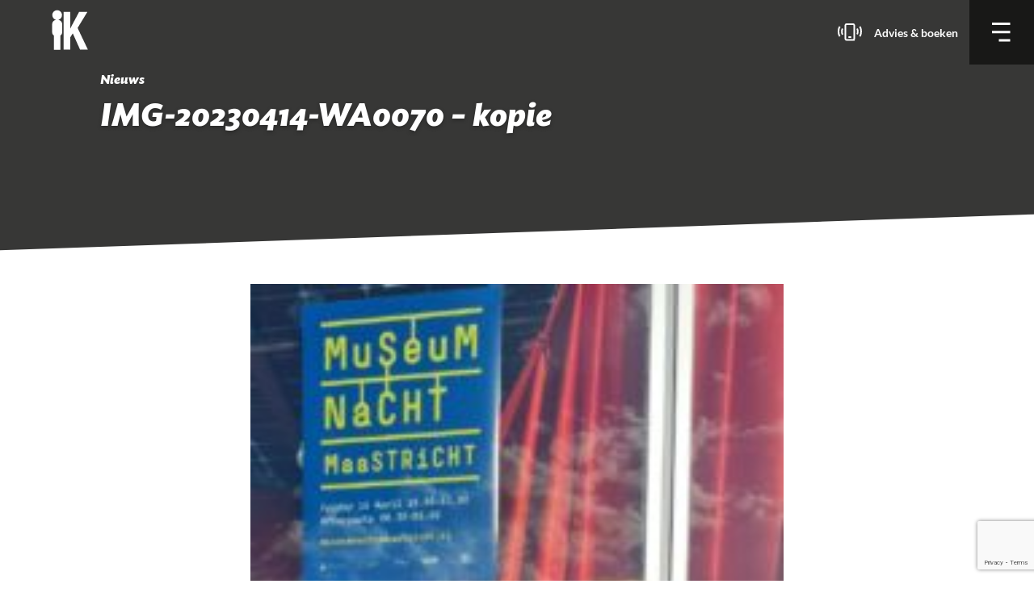

--- FILE ---
content_type: text/html; charset=UTF-8
request_url: https://impresariaatkunsten.nl/act/sophie-heuts-2/img-20230414-wa0070-kopie/
body_size: 13388
content:
<!DOCTYPE html>
<html lang="nl-NL">
  <head>
  <meta charset="UTF-8">
  <meta http-equiv="X-UA-Compatible" content="IE=edge">
  <meta name="viewport" content="width=device-width, initial-scale=1">

  

  <link rel="stylesheet" href="https://impresariaatkunsten.nl/wp-content/themes/impresariaatkunsten/style.css">

  <script src="https://code.jquery.com/jquery-3.1.1.min.js"></script>
  <script src="https://www.google.com/recaptcha/api.js" async defer></script>
  <script src="https://impresariaatkunsten.nl/wp-content/themes/impresariaatkunsten/assets/js/main.js"></script>
		  <!-- Facebook Pixel Code -->
		<script>
		!function(f,b,e,v,n,t,s)
		{if(f.fbq)return;n=f.fbq=function(){n.callMethod?
		n.callMethod.apply(n,arguments):n.queue.push(arguments)};
		if(!f._fbq)f._fbq=n;n.push=n;n.loaded=!0;n.version='2.0';
		n.queue=[];t=b.createElement(e);t.async=!0;
		t.src=v;s=b.getElementsByTagName(e)[0];
		s.parentNode.insertBefore(t,s)}(window,document,'script',
		'https://connect.facebook.net/en_US/fbevents.js');
		fbq('init', '800858000262863');
		fbq('track', 'PageView');
		</script>
		<noscript>
		<img height="1" width="1"
		src="https://www.facebook.com/tr?id=800858000262863&ev=PageView
		&noscript=1"/>
		</noscript>
		<!-- End Facebook Pixel Code -->
  <meta name='robots' content='index, follow, max-image-preview:large, max-snippet:-1, max-video-preview:-1' />
	<style>img:is([sizes="auto" i], [sizes^="auto," i]) { contain-intrinsic-size: 3000px 1500px }</style>
	
<!-- Google Tag Manager for WordPress by gtm4wp.com -->
<script data-cfasync="false" data-pagespeed-no-defer>
	var gtm4wp_datalayer_name = "dataLayer";
	var dataLayer = dataLayer || [];
</script>
<!-- End Google Tag Manager for WordPress by gtm4wp.com -->
	<!-- This site is optimized with the Yoast SEO plugin v26.2 - https://yoast.com/wordpress/plugins/seo/ -->
	<title>IMG-20230414-WA0070 - kopie &#8226; Impresariaat Kunsten</title>
	<link rel="canonical" href="https://impresariaatkunsten.nl/act/sophie-heuts-2/img-20230414-wa0070-kopie/" />
	<meta property="og:locale" content="nl_NL" />
	<meta property="og:type" content="article" />
	<meta property="og:title" content="IMG-20230414-WA0070 - kopie &#8226; Impresariaat Kunsten" />
	<meta property="og:url" content="https://impresariaatkunsten.nl/act/sophie-heuts-2/img-20230414-wa0070-kopie/" />
	<meta property="og:site_name" content="Impresariaat Kunsten" />
	<meta property="og:image" content="https://impresariaatkunsten.nl/act/sophie-heuts-2/img-20230414-wa0070-kopie" />
	<meta property="og:image:width" content="1" />
	<meta property="og:image:height" content="1" />
	<meta property="og:image:type" content="image/jpeg" />
	<meta name="twitter:card" content="summary_large_image" />
	<script type="application/ld+json" class="yoast-schema-graph">{"@context":"https://schema.org","@graph":[{"@type":"WebPage","@id":"https://impresariaatkunsten.nl/act/sophie-heuts-2/img-20230414-wa0070-kopie/","url":"https://impresariaatkunsten.nl/act/sophie-heuts-2/img-20230414-wa0070-kopie/","name":"IMG-20230414-WA0070 - kopie &#8226; Impresariaat Kunsten","isPartOf":{"@id":"https://impresariaatkunsten.nl/#website"},"primaryImageOfPage":{"@id":"https://impresariaatkunsten.nl/act/sophie-heuts-2/img-20230414-wa0070-kopie/#primaryimage"},"image":{"@id":"https://impresariaatkunsten.nl/act/sophie-heuts-2/img-20230414-wa0070-kopie/#primaryimage"},"thumbnailUrl":"https://impresariaatkunsten.nl/wp-content/uploads/2023/10/IMG-20230414-WA0070-kopie.jpg","datePublished":"2023-10-17T14:16:48+00:00","breadcrumb":{"@id":"https://impresariaatkunsten.nl/act/sophie-heuts-2/img-20230414-wa0070-kopie/#breadcrumb"},"inLanguage":"nl-NL","potentialAction":[{"@type":"ReadAction","target":["https://impresariaatkunsten.nl/act/sophie-heuts-2/img-20230414-wa0070-kopie/"]}]},{"@type":"ImageObject","inLanguage":"nl-NL","@id":"https://impresariaatkunsten.nl/act/sophie-heuts-2/img-20230414-wa0070-kopie/#primaryimage","url":"https://impresariaatkunsten.nl/wp-content/uploads/2023/10/IMG-20230414-WA0070-kopie.jpg","contentUrl":"https://impresariaatkunsten.nl/wp-content/uploads/2023/10/IMG-20230414-WA0070-kopie.jpg","width":855,"height":1295},{"@type":"BreadcrumbList","@id":"https://impresariaatkunsten.nl/act/sophie-heuts-2/img-20230414-wa0070-kopie/#breadcrumb","itemListElement":[{"@type":"ListItem","position":1,"name":"Home","item":"https://impresariaatkunsten.nl/"},{"@type":"ListItem","position":2,"name":"Mime op maat","item":"https://impresariaatkunsten.nl/act/sophie-heuts-2/"},{"@type":"ListItem","position":3,"name":"IMG-20230414-WA0070 &#8211; kopie"}]},{"@type":"WebSite","@id":"https://impresariaatkunsten.nl/#website","url":"https://impresariaatkunsten.nl/","name":"Impresariaat Kunsten","description":"","potentialAction":[{"@type":"SearchAction","target":{"@type":"EntryPoint","urlTemplate":"https://impresariaatkunsten.nl/?s={search_term_string}"},"query-input":{"@type":"PropertyValueSpecification","valueRequired":true,"valueName":"search_term_string"}}],"inLanguage":"nl-NL"}]}</script>
	<!-- / Yoast SEO plugin. -->


<link rel='dns-prefetch' href='//player.vimeo.com' />
<link rel='dns-prefetch' href='//w.soundcloud.com' />
<link rel='stylesheet' id='wp-block-library-css' href='https://impresariaatkunsten.nl/wp-includes/css/dist/block-library/style.min.css?ver=6.8.3' type='text/css' media='all' />
<style id='classic-theme-styles-inline-css' type='text/css'>
/*! This file is auto-generated */
.wp-block-button__link{color:#fff;background-color:#32373c;border-radius:9999px;box-shadow:none;text-decoration:none;padding:calc(.667em + 2px) calc(1.333em + 2px);font-size:1.125em}.wp-block-file__button{background:#32373c;color:#fff;text-decoration:none}
</style>
<style id='global-styles-inline-css' type='text/css'>
:root{--wp--preset--aspect-ratio--square: 1;--wp--preset--aspect-ratio--4-3: 4/3;--wp--preset--aspect-ratio--3-4: 3/4;--wp--preset--aspect-ratio--3-2: 3/2;--wp--preset--aspect-ratio--2-3: 2/3;--wp--preset--aspect-ratio--16-9: 16/9;--wp--preset--aspect-ratio--9-16: 9/16;--wp--preset--color--black: #000000;--wp--preset--color--cyan-bluish-gray: #abb8c3;--wp--preset--color--white: #ffffff;--wp--preset--color--pale-pink: #f78da7;--wp--preset--color--vivid-red: #cf2e2e;--wp--preset--color--luminous-vivid-orange: #ff6900;--wp--preset--color--luminous-vivid-amber: #fcb900;--wp--preset--color--light-green-cyan: #7bdcb5;--wp--preset--color--vivid-green-cyan: #00d084;--wp--preset--color--pale-cyan-blue: #8ed1fc;--wp--preset--color--vivid-cyan-blue: #0693e3;--wp--preset--color--vivid-purple: #9b51e0;--wp--preset--gradient--vivid-cyan-blue-to-vivid-purple: linear-gradient(135deg,rgba(6,147,227,1) 0%,rgb(155,81,224) 100%);--wp--preset--gradient--light-green-cyan-to-vivid-green-cyan: linear-gradient(135deg,rgb(122,220,180) 0%,rgb(0,208,130) 100%);--wp--preset--gradient--luminous-vivid-amber-to-luminous-vivid-orange: linear-gradient(135deg,rgba(252,185,0,1) 0%,rgba(255,105,0,1) 100%);--wp--preset--gradient--luminous-vivid-orange-to-vivid-red: linear-gradient(135deg,rgba(255,105,0,1) 0%,rgb(207,46,46) 100%);--wp--preset--gradient--very-light-gray-to-cyan-bluish-gray: linear-gradient(135deg,rgb(238,238,238) 0%,rgb(169,184,195) 100%);--wp--preset--gradient--cool-to-warm-spectrum: linear-gradient(135deg,rgb(74,234,220) 0%,rgb(151,120,209) 20%,rgb(207,42,186) 40%,rgb(238,44,130) 60%,rgb(251,105,98) 80%,rgb(254,248,76) 100%);--wp--preset--gradient--blush-light-purple: linear-gradient(135deg,rgb(255,206,236) 0%,rgb(152,150,240) 100%);--wp--preset--gradient--blush-bordeaux: linear-gradient(135deg,rgb(254,205,165) 0%,rgb(254,45,45) 50%,rgb(107,0,62) 100%);--wp--preset--gradient--luminous-dusk: linear-gradient(135deg,rgb(255,203,112) 0%,rgb(199,81,192) 50%,rgb(65,88,208) 100%);--wp--preset--gradient--pale-ocean: linear-gradient(135deg,rgb(255,245,203) 0%,rgb(182,227,212) 50%,rgb(51,167,181) 100%);--wp--preset--gradient--electric-grass: linear-gradient(135deg,rgb(202,248,128) 0%,rgb(113,206,126) 100%);--wp--preset--gradient--midnight: linear-gradient(135deg,rgb(2,3,129) 0%,rgb(40,116,252) 100%);--wp--preset--font-size--small: 13px;--wp--preset--font-size--medium: 20px;--wp--preset--font-size--large: 36px;--wp--preset--font-size--x-large: 42px;--wp--preset--spacing--20: 0.44rem;--wp--preset--spacing--30: 0.67rem;--wp--preset--spacing--40: 1rem;--wp--preset--spacing--50: 1.5rem;--wp--preset--spacing--60: 2.25rem;--wp--preset--spacing--70: 3.38rem;--wp--preset--spacing--80: 5.06rem;--wp--preset--shadow--natural: 6px 6px 9px rgba(0, 0, 0, 0.2);--wp--preset--shadow--deep: 12px 12px 50px rgba(0, 0, 0, 0.4);--wp--preset--shadow--sharp: 6px 6px 0px rgba(0, 0, 0, 0.2);--wp--preset--shadow--outlined: 6px 6px 0px -3px rgba(255, 255, 255, 1), 6px 6px rgba(0, 0, 0, 1);--wp--preset--shadow--crisp: 6px 6px 0px rgba(0, 0, 0, 1);}:where(.is-layout-flex){gap: 0.5em;}:where(.is-layout-grid){gap: 0.5em;}body .is-layout-flex{display: flex;}.is-layout-flex{flex-wrap: wrap;align-items: center;}.is-layout-flex > :is(*, div){margin: 0;}body .is-layout-grid{display: grid;}.is-layout-grid > :is(*, div){margin: 0;}:where(.wp-block-columns.is-layout-flex){gap: 2em;}:where(.wp-block-columns.is-layout-grid){gap: 2em;}:where(.wp-block-post-template.is-layout-flex){gap: 1.25em;}:where(.wp-block-post-template.is-layout-grid){gap: 1.25em;}.has-black-color{color: var(--wp--preset--color--black) !important;}.has-cyan-bluish-gray-color{color: var(--wp--preset--color--cyan-bluish-gray) !important;}.has-white-color{color: var(--wp--preset--color--white) !important;}.has-pale-pink-color{color: var(--wp--preset--color--pale-pink) !important;}.has-vivid-red-color{color: var(--wp--preset--color--vivid-red) !important;}.has-luminous-vivid-orange-color{color: var(--wp--preset--color--luminous-vivid-orange) !important;}.has-luminous-vivid-amber-color{color: var(--wp--preset--color--luminous-vivid-amber) !important;}.has-light-green-cyan-color{color: var(--wp--preset--color--light-green-cyan) !important;}.has-vivid-green-cyan-color{color: var(--wp--preset--color--vivid-green-cyan) !important;}.has-pale-cyan-blue-color{color: var(--wp--preset--color--pale-cyan-blue) !important;}.has-vivid-cyan-blue-color{color: var(--wp--preset--color--vivid-cyan-blue) !important;}.has-vivid-purple-color{color: var(--wp--preset--color--vivid-purple) !important;}.has-black-background-color{background-color: var(--wp--preset--color--black) !important;}.has-cyan-bluish-gray-background-color{background-color: var(--wp--preset--color--cyan-bluish-gray) !important;}.has-white-background-color{background-color: var(--wp--preset--color--white) !important;}.has-pale-pink-background-color{background-color: var(--wp--preset--color--pale-pink) !important;}.has-vivid-red-background-color{background-color: var(--wp--preset--color--vivid-red) !important;}.has-luminous-vivid-orange-background-color{background-color: var(--wp--preset--color--luminous-vivid-orange) !important;}.has-luminous-vivid-amber-background-color{background-color: var(--wp--preset--color--luminous-vivid-amber) !important;}.has-light-green-cyan-background-color{background-color: var(--wp--preset--color--light-green-cyan) !important;}.has-vivid-green-cyan-background-color{background-color: var(--wp--preset--color--vivid-green-cyan) !important;}.has-pale-cyan-blue-background-color{background-color: var(--wp--preset--color--pale-cyan-blue) !important;}.has-vivid-cyan-blue-background-color{background-color: var(--wp--preset--color--vivid-cyan-blue) !important;}.has-vivid-purple-background-color{background-color: var(--wp--preset--color--vivid-purple) !important;}.has-black-border-color{border-color: var(--wp--preset--color--black) !important;}.has-cyan-bluish-gray-border-color{border-color: var(--wp--preset--color--cyan-bluish-gray) !important;}.has-white-border-color{border-color: var(--wp--preset--color--white) !important;}.has-pale-pink-border-color{border-color: var(--wp--preset--color--pale-pink) !important;}.has-vivid-red-border-color{border-color: var(--wp--preset--color--vivid-red) !important;}.has-luminous-vivid-orange-border-color{border-color: var(--wp--preset--color--luminous-vivid-orange) !important;}.has-luminous-vivid-amber-border-color{border-color: var(--wp--preset--color--luminous-vivid-amber) !important;}.has-light-green-cyan-border-color{border-color: var(--wp--preset--color--light-green-cyan) !important;}.has-vivid-green-cyan-border-color{border-color: var(--wp--preset--color--vivid-green-cyan) !important;}.has-pale-cyan-blue-border-color{border-color: var(--wp--preset--color--pale-cyan-blue) !important;}.has-vivid-cyan-blue-border-color{border-color: var(--wp--preset--color--vivid-cyan-blue) !important;}.has-vivid-purple-border-color{border-color: var(--wp--preset--color--vivid-purple) !important;}.has-vivid-cyan-blue-to-vivid-purple-gradient-background{background: var(--wp--preset--gradient--vivid-cyan-blue-to-vivid-purple) !important;}.has-light-green-cyan-to-vivid-green-cyan-gradient-background{background: var(--wp--preset--gradient--light-green-cyan-to-vivid-green-cyan) !important;}.has-luminous-vivid-amber-to-luminous-vivid-orange-gradient-background{background: var(--wp--preset--gradient--luminous-vivid-amber-to-luminous-vivid-orange) !important;}.has-luminous-vivid-orange-to-vivid-red-gradient-background{background: var(--wp--preset--gradient--luminous-vivid-orange-to-vivid-red) !important;}.has-very-light-gray-to-cyan-bluish-gray-gradient-background{background: var(--wp--preset--gradient--very-light-gray-to-cyan-bluish-gray) !important;}.has-cool-to-warm-spectrum-gradient-background{background: var(--wp--preset--gradient--cool-to-warm-spectrum) !important;}.has-blush-light-purple-gradient-background{background: var(--wp--preset--gradient--blush-light-purple) !important;}.has-blush-bordeaux-gradient-background{background: var(--wp--preset--gradient--blush-bordeaux) !important;}.has-luminous-dusk-gradient-background{background: var(--wp--preset--gradient--luminous-dusk) !important;}.has-pale-ocean-gradient-background{background: var(--wp--preset--gradient--pale-ocean) !important;}.has-electric-grass-gradient-background{background: var(--wp--preset--gradient--electric-grass) !important;}.has-midnight-gradient-background{background: var(--wp--preset--gradient--midnight) !important;}.has-small-font-size{font-size: var(--wp--preset--font-size--small) !important;}.has-medium-font-size{font-size: var(--wp--preset--font-size--medium) !important;}.has-large-font-size{font-size: var(--wp--preset--font-size--large) !important;}.has-x-large-font-size{font-size: var(--wp--preset--font-size--x-large) !important;}
:where(.wp-block-post-template.is-layout-flex){gap: 1.25em;}:where(.wp-block-post-template.is-layout-grid){gap: 1.25em;}
:where(.wp-block-columns.is-layout-flex){gap: 2em;}:where(.wp-block-columns.is-layout-grid){gap: 2em;}
:root :where(.wp-block-pullquote){font-size: 1.5em;line-height: 1.6;}
</style>
<link rel='stylesheet' id='contact-form-7-css' href='https://impresariaatkunsten.nl/wp-content/plugins/contact-form-7/includes/css/styles.css?ver=6.1.3' type='text/css' media='all' />
<link rel="https://api.w.org/" href="https://impresariaatkunsten.nl/wp-json/" /><link rel="alternate" title="JSON" type="application/json" href="https://impresariaatkunsten.nl/wp-json/wp/v2/media/4767" /><meta name="generator" content="WordPress 6.8.3" />
<link rel='shortlink' href='https://impresariaatkunsten.nl/?p=4767' />
<link rel="alternate" title="oEmbed (JSON)" type="application/json+oembed" href="https://impresariaatkunsten.nl/wp-json/oembed/1.0/embed?url=https%3A%2F%2Fimpresariaatkunsten.nl%2Fact%2Fsophie-heuts-2%2Fimg-20230414-wa0070-kopie%2F" />
<link rel="alternate" title="oEmbed (XML)" type="text/xml+oembed" href="https://impresariaatkunsten.nl/wp-json/oembed/1.0/embed?url=https%3A%2F%2Fimpresariaatkunsten.nl%2Fact%2Fsophie-heuts-2%2Fimg-20230414-wa0070-kopie%2F&#038;format=xml" />

<!-- Google Tag Manager for WordPress by gtm4wp.com -->
<!-- GTM Container placement set to automatic -->
<script data-cfasync="false" data-pagespeed-no-defer type="text/javascript">
	var dataLayer_content = {"pageTitle":"IMG-20230414-WA0070 - kopie &#8226; Impresariaat Kunsten","pagePostType":"attachment","pagePostType2":"single-attachment"};
	dataLayer.push( dataLayer_content );
</script>
<script data-cfasync="false" data-pagespeed-no-defer type="text/javascript">
(function(w,d,s,l,i){w[l]=w[l]||[];w[l].push({'gtm.start':
new Date().getTime(),event:'gtm.js'});var f=d.getElementsByTagName(s)[0],
j=d.createElement(s),dl=l!='dataLayer'?'&l='+l:'';j.async=true;j.src=
'//www.googletagmanager.com/gtm.js?id='+i+dl;f.parentNode.insertBefore(j,f);
})(window,document,'script','dataLayer','GTM-P5BDST');
</script>
<!-- End Google Tag Manager for WordPress by gtm4wp.com --><link rel="icon" href="https://impresariaatkunsten.nl/wp-content/uploads/2023/04/cropped-Logo-IK-wordpress-32x32.png" sizes="32x32" />
<link rel="icon" href="https://impresariaatkunsten.nl/wp-content/uploads/2023/04/cropped-Logo-IK-wordpress-192x192.png" sizes="192x192" />
<link rel="apple-touch-icon" href="https://impresariaatkunsten.nl/wp-content/uploads/2023/04/cropped-Logo-IK-wordpress-180x180.png" />
<meta name="msapplication-TileImage" content="https://impresariaatkunsten.nl/wp-content/uploads/2023/04/cropped-Logo-IK-wordpress-270x270.png" />
		<style type="text/css" id="wp-custom-css">
			.blog__content iframe {
    width: 660px;
		height: 410px;
}		</style>
		</head>
<body class="attachment wp-singular attachment-template-default single single-attachment postid-4767 attachmentid-4767 attachment-jpeg wp-theme-impresariaatkunsten">
  <header class="header">
    <div class="header__container">
      <div class="header__left">
        <a href="https://impresariaatkunsten.nl">
          <svg width="45" height="50" viewBox="0 0 62 68" xmlns="http://www.w3.org/2000/svg"><path d="M11.277 16.905c3.598-.901 6.265-4.18 6.265-8.085 0-4.603-3.7-8.334-8.267-8.334C4.71.486 1.01 4.216 1.01 8.82c0 3.918 2.683 7.2 6.296 8.093-3.717.745-6.48 3.517-6.48 6.823v14.769c0 2.078 1.094 3.948 2.829 5.233v24.218h11.309V43.738c1.736-1.285 2.83-3.154 2.83-5.233V23.736c0-3.317-2.782-6.096-6.517-6.83m9.039-13.678h11.362v28.604h.15c1.129-2.496 2.333-4.799 3.537-7.103L46.8 3.229h14.145L44.17 30.774l17.606 37.147H48.457L35.967 39.99l-4.29 6.814v21.118h-11.36V3.228z" fill="#FEFEFE" fill-rule="evenodd"/></svg>
        </a>
      </div>
      
      <div class="header__right">
        <a href="/contact" class="header__right-textlink">
          <svg width="30" height="22" viewBox="0 0 30 22" xmlns="http://www.w3.org/2000/svg"><path d="M18.849 20.474H11.15c-.898 0-1.603-.691-1.603-1.57V2.57c0-.879.705-1.57 1.603-1.57h7.698c.898 0 1.603.691 1.603 1.57v16.333c0 .88-.705 1.57-1.603 1.57zm-5.479-3.442h3.5M24.019 6.47s.815 1.508.815 3.52-.815 3.521-.815 3.521m3.351-9.557S29 5.966 29 9.99c0 4.024-1.63 6.036-1.63 6.036M5.981 6.47s-.815 1.508-.815 3.52.815 4.024.815 4.024M2.63 3.954S1 5.966 1 9.99c0 4.024 1.63 6.036 1.63 6.036" stroke="#FFF" stroke-width="2" fill="none" fill-rule="evenodd"/></svg>
        </a>
        <a href="/contact" class="header__right-textlink text-white">Advies &amp; boeken</a>
        <div class="header__menubutton no-mar">
          <svg class="header__menubutton-open" width="24" height="24" viewBox="0 0 14 14" xmlns="http://www.w3.org/2000/svg"><path d="M0 0h13.125v1.75H0zm0 5.966h13.125v1.75H0zm4.922 5.966h8.203v1.75H4.922z" fill="#FFF" fill-rule="evenodd"/></svg>
          <svg class="header__menubutton-close" width="20" height="20" viewBox="0 0 20 20" xmlns="http://www.w3.org/2000/svg"><g fill="#FFF" fill-rule="evenodd"><path d="M.857 0l18.856 18.856-.857.858L0 .857z"/><path d="M0 18.857L18.856 0l.858.857L.857 19.714z"/></g></svg>
        </div>
      </div>
    </div>
  </header>


<main class="main">
  <div class="wrapper">
    <section class="hero hero__small">
      <div class="hero__background" style="background-image:url('')">
        <div class="hero__container container">
          <div class="hero__content">
                        <h5 class="hero__pagetype no-mar">Nieuws</h5>
                        <h1 class="hero__title no-mar">IMG-20230414-WA0070 &#8211; kopie</h1>
            <h4 class="no-mar"></h4>
            
                        
                      </div>
        </div>
      </div>
    </section>
    
    
    <section class="blog">
      <div class="container">
        <div class="blog__content">
          <p class="attachment"><a href='https://impresariaatkunsten.nl/wp-content/uploads/2023/10/IMG-20230414-WA0070-kopie.jpg'><img decoding="async" src="https://impresariaatkunsten.nl/wp-content/uploads/2023/10/IMG-20230414-WA0070-kopie-198x300.jpg" class="attachment-medium size-medium" alt="" srcset="https://impresariaatkunsten.nl/wp-content/uploads/2023/10/IMG-20230414-WA0070-kopie-198x300.jpg 198w, https://impresariaatkunsten.nl/wp-content/uploads/2023/10/IMG-20230414-WA0070-kopie-676x1024.jpg 676w, https://impresariaatkunsten.nl/wp-content/uploads/2023/10/IMG-20230414-WA0070-kopie-768x1163.jpg 768w, https://impresariaatkunsten.nl/wp-content/uploads/2023/10/IMG-20230414-WA0070-kopie-264x400.jpg 264w, https://impresariaatkunsten.nl/wp-content/uploads/2023/10/IMG-20230414-WA0070-kopie-528x800.jpg 528w, https://impresariaatkunsten.nl/wp-content/uploads/2023/10/IMG-20230414-WA0070-kopie.jpg 855w" sizes="(max-width: 198px) 100vw, 198px" /></a></p>
        </div>
      </div>
    </section>
  </div>
</main>

  
  <footer class="footer">
    <div class="ctabar">
      <div class="ctabar-inner">
        <span class="ctatext">Kies het</span>
        <div class="ctaselector">
                    <select class="cs-select cs-skin-slide">
                        <option data-link="https://impresariaatkunsten.nl/act-categorie/beeldend/">Beeldend</option>
                        <option data-link="https://impresariaatkunsten.nl/act-categorie/circus/">Circus</option>
                        <option data-link="https://impresariaatkunsten.nl/act-categorie/dans/">Dans</option>
                        <option data-link="https://impresariaatkunsten.nl/act-categorie/jeugd-en-familie/">Jeugd en familie</option>
                        <option data-link="https://impresariaatkunsten.nl/act-categorie/muziek/">Muziek</option>
                        <option data-link="https://impresariaatkunsten.nl/act-categorie/presenteren/">Presenteren</option>
                        <option data-link="https://impresariaatkunsten.nl/act-categorie/theater/">Theater</option>
                      </select>
                    <span class="ctatalent">talent</span>
        </div>
        <span class="right ctatext">bij jouw event.</span>
      </div>
    </div>

    <div class="footer__main container">
      <div class="row">
        <div class="col-4 col-12-sm">
          <hr class="hr hr--pink" />
          <h3 class="footer__title">Wie ben IK?</h3>
          <p>Op zoek naar muzikaal of theatraal talent voor een event?  Van klassieke musici tot singer-songwriters. Van dansvoorstellingen tot circusacts. Van workshops in allerlei maten en vormen tot theateracts. Wat de vraag ook is, het Impresariaat Kunsten heeft het culturele antwoord! </p>
          <a href="https://impresariaatkunsten.nl/wie-ben-ik/" class="button button-secondary footer__button">Lees meer</a>
        </div>

                <div class="col-4 col-12-sm">
          <hr class="hr hr--pink" />
          <h3 class="footer__title">Wat zoek IK?</h3>
          <ul class="footer__list">
                        <li><a href="https://impresariaatkunsten.nl/act-categorie/beeldend/" class="text-white"><span class="fa fa-arrow-circle-o-right footer__arrow"></span>Beeldend</a></li>
                        <li><a href="https://impresariaatkunsten.nl/act-categorie/circus/" class="text-white"><span class="fa fa-arrow-circle-o-right footer__arrow"></span>Circus</a></li>
                        <li><a href="https://impresariaatkunsten.nl/act-categorie/dans/" class="text-white"><span class="fa fa-arrow-circle-o-right footer__arrow"></span>Dans</a></li>
                        <li><a href="https://impresariaatkunsten.nl/act-categorie/jeugd-en-familie/" class="text-white"><span class="fa fa-arrow-circle-o-right footer__arrow"></span>Jeugd en familie</a></li>
                        <li><a href="https://impresariaatkunsten.nl/act-categorie/muziek/" class="text-white"><span class="fa fa-arrow-circle-o-right footer__arrow"></span>Muziek</a></li>
                        <li><a href="https://impresariaatkunsten.nl/act-categorie/presenteren/" class="text-white"><span class="fa fa-arrow-circle-o-right footer__arrow"></span>Presenteren</a></li>
                        <li><a href="https://impresariaatkunsten.nl/act-categorie/theater/" class="text-white"><span class="fa fa-arrow-circle-o-right footer__arrow"></span>Theater</a></li>
                        <li><a href="https://impresariaatkunsten.nl/voorstellingen-workshops/" class="text-white"><span class="fa fa-arrow-circle-o-right footer__arrow"></span>Voorstellingen & Workshops</a></li>
            <li><a href="https://impresariaatkunsten.nl/beeldend/" class="text-white"><span class="fa fa-arrow-circle-o-right footer__arrow"></span>Beeldend</a></li>
          </ul>
          <a href="https://impresariaatkunsten.nl/acts/" class="button button-secondary footer__button">Lees meer</a>
        </div>
        
        <div class="col-4 col-12-sm">
          <hr class="hr hr--pink" />
          <h3 class="footer__title">Waar ben IK?</h3>
          <ul class="sociallist">
            <li><a href="https://www.facebook.com/Impresariaat/" title="Facebook Impresariaat Kunsten" target="_blank" class="fa fa-facebook-square"></a></li>
            <li><a href="https://www.instagram.com/impresariaatkunsten/" title="Instagram Impresariaat Kunsten" target="_blank" class="fa fa-instagram"></a></li>
            <li><a href="https://www.youtube.com/channel/UC3Pp5msRWm3qHuUAHe1cgoA" title="YouTube Impresariaat Kunsten" target="_blank" class="fa fa-youtube-square"></a></li>
            <li><a href="https://soundcloud.com/user-518325942" title="SoundCloud Impresariaat Kunsten" target="_blank" class="fa fa-soundcloud"></a></li>
          </ul>

          <!-- Begin MailChimp Signup Form -->
          <div id="mc_embed_signup">
          <form action="//impresariaatkunsten.us11.list-manage.com/subscribe/post?u=f660d2c25b405478cfa88d4cb&amp;id=3f86cf1977" method="post" id="mc-embedded-subscribe-form" name="mc-embedded-subscribe-form" class="validate" target="_blank" novalidate>
            <div id="mc_embed_signup_scroll">
          	  <label for="mce-EMAIL">Op de hoogte blijven? Schrijf je in voor onze nieuwsbrief</label>
              <input type="email" value="" name="EMAIL" class="email" id="mce-EMAIL" placeholder="E-mailadres" required>
              <!-- real people should not fill this in and expect good things - do not remove this or risk form bot signups-->
              <div style="position: absolute; left: -5000px;" aria-hidden="true"><input type="text" name="b_f660d2c25b405478cfa88d4cb_b90c6e7066" tabindex="-1" value=""></div>
              <div class="clear"><input type="submit" value="Aanmelden" name="subscribe" id="mc-embedded-subscribe" class="button button-primary"></div>
            </div>
          </form>
          </div>
          <!--End mc_embed_signup-->
        </div>
      </div>
    </div>

    <div class="footer__secondary">
      <a href="https://fontys.nl/Over-Fontys/Fontys-Hogeschool-voor-de-Kunsten.htm" target="_blank">
        <svg class="logo__fontys--svg" width="300" xmlns="http://www.w3.org/2000/svg" viewBox="0 0 485.2 109.1"><path d="M80.4 71.9l-.4 3.3h3.4l-1.8 17.1h-3.3l-.4 3.3H91l.4-3.3h-2L91 77.4c1.7-1.1 3.2-1.6 4.5-1.6 1.9 0 2.6 1.1 2.3 3.6l-1.4 13h-1.9l-.4 3.3h13l.4-3.3h-3.3l1.4-13.4c.5-4.9-1.7-7.7-5.9-7.7-2.5 0-5.5 1.1-8.5 3.3l.3-2.6H80.4zM175.9 81c-3.6-2.4-4-2.8-3.8-4.2.1-1.1 1.4-2 2.8-2 2.1 0 3.5 1.4 3.9 3.7h2l.7-7h-2.4l-.1 1.1c-1.3-.8-2.9-1.2-4.7-1.2-4.9 0-8.8 3.1-9.2 7.3-.2 2 .5 4.1 2 5.6.7.5 1.6 1.4 3 2.6.5.4 1 .8 1.4 1.1 1.8 1.3 2.3 1.9 2.1 3-.1 1.1-1.4 2.2-2.8 2.2-2.5 0-4.4-1.9-4.8-4.8h-2l-.8 7.9h2.1l.8-1.4c1.4.9 3.2 1.5 5.6 1.5 5.3 0 9.4-3.2 9.8-7.3.2-3.1-1.1-5.1-5.6-8.1zM126 64.6l-8.2 4-.4 3.3h-3.8l-.4 3.3-.2.1h3.8l-1.3 12.8c-.5 4.9 2 8 6.8 8 3.3 0 4.8-.4 7.1-1.7.2-.1.3-.2.4-.3l-.6-2.8c-2.5 1.5-3.5 1.2-5 .3-.9-.6-1-2.2-.8-4.6l1.2-11.6h6.4l.3-3.3h-6.4l1.1-7.5zM152.9 75.2h2.6l-6.4 11.7-3-11.7h2.7l.3-3.3h-13.4l-.4 3.3h3.2l5.2 19.6-8.3 14.3h6.8l16.5-33.9h2.8l.4-3.3h-8.7M28.3 45.6s14.7-4.3 26.6-3.9c12.5.3 24.4 4.5 26.8 5.2 1.7.5 3.6.2 4-1.4.2-.8.3-2.6-2.7-5.4-9-7.8-19.6-10.5-19.6-10.5-16.1-16.7-30.1-19-30.1-19 4.7 5 7 18.4 5.3 18.9C12.1 37.7 4.5 53.8 4.5 53.8c2-1.6 10.2-9.3 28.9-12.4-2.6 2.1-5.1 4.2-5.1 4.2z"/><path d="M47.5 13.4C56 17.6 63.3 28 63.3 28 61.2 17.8 47-1.4 47.2.1c1 6.9.3 13.3.3 13.3zM23.5 63l-.4 3.6h3.4l-1.2 11.8.1.1h-.1c-4.3-.4-8.2-1.2-11.8-2.6-4.4-1.8-9.1-4.7-10.3-8.9-1.5-5.9 2.4-10.4 5.2-12.6l-.1 5.1c1.5-4.8 5.2-9.3 5.2-9.3C4.2 55.4 1.4 60.3.3 63.9c-.4 1.6-.4 2.9-.2 4.3.6 3.2 2.5 5.6 4.9 7.5 5.3 4.3 12.2 6.4 19.8 7.4h.1l-.1.1-.9 9h-3.3l-.4 3.6h14.9l.4-3.6h-3.4l.8-8.6.1-.1.1.1c3 0 7.3-.1 7.3-.1l.7-7.8h-2l-.9 2.7c-1.7.2-4.1.1-4.6.1l-.1.1.1-.1.1-1 1.1-11h8.6l-.4 4.3h3.7l.8-7.9h-24zM62.3 71.3c7.9 0 13 5.2 12.2 12.5-.4 3.4-1.9 6.3-4.6 8.7-2.9 2.5-6 3.6-10.3 3.6-7.9 0-13.1-5.2-12.3-12.4.7-7.3 7-12.4 15-12.4zM56 83.9c-.7 6.3.7 9.4 3.8 9.4 3.3 0 5.3-3.1 6-9.4.7-6.2-.7-9.5-3.9-9.5-3.4 0-5.2 3-5.9 9.5zM213 71.8h3.1v4.4h3.6v-4.4h3.1v11.5h-3.1v-4.9h-3.6v4.9H213V71.8zM225.5 79.1c0-2.9 2.2-4.5 5-4.5s5 1.7 5 4.5-2.2 4.5-5 4.5c-2.8-.1-5-1.7-5-4.5zm6.9 0c0-1.3-.6-2.4-1.9-2.4-1.4 0-1.9 1.1-1.9 2.4 0 1.3.6 2.4 1.9 2.4 1.4 0 1.9-1.2 1.9-2.4zM247.2 82.3c0 3.5-1.7 4.7-5.2 4.7-1.4 0-2.6-.3-3.3-.5l.1-2.3c.9.4 1.7.7 2.9.7 1.7 0 2.6-.8 2.6-2.5v-.5c-.7 1-1.7 1.5-2.9 1.5-2.4 0-3.8-1.8-3.8-4.3 0-2.6 1.2-4.5 3.9-4.5 1.3 0 2.3.7 2.9 1.7v-1.6h2.7v7.6zm-4.8-1.2c1.1 0 1.9-.9 1.9-2.2 0-1-.6-2-1.9-2-1.1 0-1.7 1-1.7 2.1 0 1.3.8 2.1 1.7 2.1zM252.9 79.9c.2 1.2 1.1 1.6 2.5 1.6.8 0 1.7-.2 2.6-.7V83c-1 .4-2 .5-3.2.5-2.8 0-5-1.7-5-4.5s1.9-4.5 4.6-4.5c3.2 0 4.3 2.3 4.3 4.8v.5h-5.8zm3.2-1.7c0-1-.5-1.8-1.6-1.8s-1.6.8-1.6 1.8h3.2zM261.3 81c.7.3 1.7.6 2.8.6.6 0 1.2-.1 1.2-.7 0-1.5-4.2-.4-4.2-3.5 0-2 1.9-2.8 3.7-2.8 1 0 2.1.1 3 .5l-.2 2.1c-.6-.4-1.6-.6-2.3-.6-.6 0-1.4.1-1.4.6 0 1.3 4.4.3 4.4 3.5 0 2.3-2.1 2.9-4 2.9-1.3 0-2.2-.1-3.1-.4l.1-2.2zM277.6 77.2c-.5-.3-1.1-.5-1.8-.5-1.3 0-2.3.9-2.3 2.4 0 1.4 1.2 2.3 2.4 2.3.7 0 1.4-.1 1.8-.4l.1 2.2c-.7.2-1.6.4-2.4.4-2.8 0-5-1.6-5-4.5s2.2-4.5 5-4.5c.9 0 1.7.1 2.4.5l-.2 2.1zM280.3 71h3v5c.6-.9 1.6-1.5 2.9-1.5 2.3 0 3.3 1.7 3.3 3.4v5.4h-3v-4.2c0-1.6-.6-2.2-1.4-2.2-1.2 0-1.8.8-1.8 2.7v3.6h-3V71zM292.1 79.1c0-2.9 2.2-4.5 5-4.5s5 1.7 5 4.5-2.2 4.5-5 4.5c-2.9-.1-5-1.7-5-4.5zm6.9 0c0-1.3-.6-2.4-1.9-2.4-1.4 0-1.9 1.1-1.9 2.4 0 1.3.6 2.4 1.9 2.4 1.3 0 1.9-1.2 1.9-2.4zM304.2 79.1c0-2.9 2.2-4.5 5-4.5s5 1.7 5 4.5-2.2 4.5-5 4.5-5-1.7-5-4.5zm7 0c0-1.3-.6-2.4-1.9-2.4s-1.9 1.1-1.9 2.4c0 1.3.6 2.4 1.9 2.4s1.9-1.2 1.9-2.4zM317.2 71h3v12.4h-3V71zM328.9 74.8h3.2l1.8 6.1 1.8-6.1h3l-3.2 8.6h-3.4l-3.2-8.6zM340.5 79.1c0-2.9 2.2-4.5 5-4.5s5 1.7 5 4.5-2.2 4.5-5 4.5c-2.8-.1-5-1.7-5-4.5zm6.9 0c0-1.3-.6-2.4-1.9-2.4-1.4 0-1.9 1.1-1.9 2.4 0 1.3.6 2.4 1.9 2.4 1.4 0 1.9-1.2 1.9-2.4zM352.7 79.1c0-2.9 2.2-4.5 5-4.5s5 1.7 5 4.5-2.2 4.5-5 4.5c-2.9-.1-5-1.7-5-4.5zm6.9 0c0-1.3-.6-2.4-1.9-2.4-1.4 0-1.9 1.1-1.9 2.4 0 1.3.6 2.4 1.9 2.4 1.4 0 1.9-1.2 1.9-2.4zM371.4 77.1c-.3-.1-.7-.1-1-.1-1.4 0-2.2 1-2.2 2.7v3.6h-3v-8.6h2.7v1.6c.5-1.1 1.3-1.8 2.5-1.8.3 0 .7 0 1 .1v2.5zM389.2 83.3h-2.7v-1.5c-.4 1-1.6 1.7-3 1.7-2.6 0-3.9-2.1-3.9-4.7 0-2.1 1.3-4.3 3.7-4.3 1.2 0 2.2.3 3 1.3V71h3v12.3zm-4.8-2c1 0 1.8-.9 1.8-2.2 0-1.3-.7-2.2-1.8-2.2-1.2 0-1.8 1-1.8 2.1 0 1.3.7 2.3 1.8 2.3zM394.7 79.9c.2 1.2 1.1 1.6 2.5 1.6.8 0 1.7-.2 2.6-.7V83c-1 .4-2 .5-3.2.5-2.8 0-5-1.7-5-4.5s1.9-4.5 4.6-4.5c3.2 0 4.3 2.3 4.3 4.8v.5h-5.8zm3.3-1.7c0-1-.5-1.8-1.6-1.8s-1.6.8-1.6 1.8h3.2zM409.7 71.8h3.1v4.7l3.5-4.7h3.7l-4.3 5.4 4.6 6.2h-3.9l-3.6-5.2v5.2h-3.1V71.8zM431.8 83.3h-2.7v-1.6c-.6 1.2-1.8 1.8-3.1 1.8-2.3 0-3.3-1.6-3.3-3.4v-5.4h3v4.2c0 1.6.6 2.2 1.4 2.2 1.2 0 1.8-.8 1.8-2.7v-3.6h3v8.5zM434.8 74.8h2.7v1.6c.6-1.2 1.8-1.8 3.1-1.8 2.3 0 3.3 1.7 3.3 3.4v5.4h-3v-4.2c0-1.6-.6-2.2-1.4-2.2-1.2 0-1.8.8-1.8 2.7v3.6h-3v-8.5zM446.8 81c.7.3 1.7.6 2.8.6.6 0 1.2-.1 1.2-.7 0-1.5-4.2-.4-4.2-3.5 0-2 1.9-2.8 3.7-2.8 1 0 2.1.1 3 .5l-.2 2.1c-.6-.4-1.6-.6-2.3-.6-.6 0-1.4.1-1.4.6 0 1.3 4.4.3 4.4 3.5 0 2.3-2.1 2.9-4 2.9-1.3 0-2.2-.1-3.1-.4l.1-2.2zM455.6 74.8h1.7v-1.9l2.9-.9v2.8h2.1v2.1h-2.1V80c0 1 .2 1.6 1.2 1.6.3 0 .6-.1.9-.1l.1 1.9c-.6.1-1.1.2-1.9.2-2.7 0-3.3-1.2-3.3-3.2v-3.5h-1.7v-2.1zM467.4 79.9c.2 1.2 1.1 1.6 2.5 1.6.8 0 1.7-.2 2.6-.7V83c-1 .4-2 .5-3.2.5-2.8 0-5-1.7-5-4.5s1.9-4.5 4.6-4.5c3.2 0 4.3 2.3 4.3 4.8v.5h-5.8zm3.3-1.7c0-1-.5-1.8-1.6-1.8s-1.6.8-1.6 1.8h3.2zM476.1 74.8h2.7v1.6c.6-1.2 1.8-1.8 3.1-1.8 2.3 0 3.3 1.7 3.3 3.4v5.4h-3v-4.2c0-1.6-.6-2.2-1.4-2.2-1.2 0-1.8.8-1.8 2.7v3.6h-3v-8.5z"/></svg>
      </a>
      <br><br>
      &copy; 2026 Impresariaat Kunsten - website door <a href="https://kiesling.nl/" title="WordPress website Tilburg" target="_blank">Kiesling Digital</a>
    </div>
  </footer>

  <div class="menu">
    <div class="menu__wrap menu__wrap-left">
      <div class="menu__left">
                <div class="menu__left-item">
          <h4>Genres</h4>
          <ul>
                        <li><a href="https://impresariaatkunsten.nl/act-categorie/beeldend/">Beeldend</a></li>
                        <li><a href="https://impresariaatkunsten.nl/act-categorie/circus/">Circus</a></li>
                        <li><a href="https://impresariaatkunsten.nl/act-categorie/dans/">Dans</a></li>
                        <li><a href="https://impresariaatkunsten.nl/act-categorie/jeugd-en-familie/">Jeugd en familie</a></li>
                        <li><a href="https://impresariaatkunsten.nl/act-categorie/muziek/">Muziek</a></li>
                        <li><a href="https://impresariaatkunsten.nl/act-categorie/presenteren/">Presenteren</a></li>
                        <li><a href="https://impresariaatkunsten.nl/act-categorie/theater/">Theater</a></li>
                        <li><a href="https://impresariaatkunsten.nl/beeldend/">Beeldend</a></li>
          </ul>
        </div>
                <div class="menu__left-item">
          <h4>Impresariaat Kunsten</h4>
          <ul id="menu-navigatie-menu" class=""><li id="menu-item-470" class="menu-item menu-item-type-post_type menu-item-object-page menu-item-470"><a href="https://impresariaatkunsten.nl/wie-ben-ik/">Wie ben IK?</a></li>
<li id="menu-item-1125" class="menu-item menu-item-type-post_type menu-item-object-page current_page_parent menu-item-1125"><a href="https://impresariaatkunsten.nl/nieuws/">Nieuws</a></li>
<li id="menu-item-472" class="menu-item menu-item-type-post_type menu-item-object-page menu-item-472"><a href="https://impresariaatkunsten.nl/contact/">Contact</a></li>
</ul>        </div>
        <div class="menu__left-item">
          <a href="https://fontys.nl/Over-Fontys/Fontys-Hogeschool-voor-de-Kunsten.htm" target="_blank">
            <svg class="logo__fontys--svg" width="300" xmlns="http://www.w3.org/2000/svg" viewBox="0 0 485.2 109.1"><path d="M80.4 71.9l-.4 3.3h3.4l-1.8 17.1h-3.3l-.4 3.3H91l.4-3.3h-2L91 77.4c1.7-1.1 3.2-1.6 4.5-1.6 1.9 0 2.6 1.1 2.3 3.6l-1.4 13h-1.9l-.4 3.3h13l.4-3.3h-3.3l1.4-13.4c.5-4.9-1.7-7.7-5.9-7.7-2.5 0-5.5 1.1-8.5 3.3l.3-2.6H80.4zM175.9 81c-3.6-2.4-4-2.8-3.8-4.2.1-1.1 1.4-2 2.8-2 2.1 0 3.5 1.4 3.9 3.7h2l.7-7h-2.4l-.1 1.1c-1.3-.8-2.9-1.2-4.7-1.2-4.9 0-8.8 3.1-9.2 7.3-.2 2 .5 4.1 2 5.6.7.5 1.6 1.4 3 2.6.5.4 1 .8 1.4 1.1 1.8 1.3 2.3 1.9 2.1 3-.1 1.1-1.4 2.2-2.8 2.2-2.5 0-4.4-1.9-4.8-4.8h-2l-.8 7.9h2.1l.8-1.4c1.4.9 3.2 1.5 5.6 1.5 5.3 0 9.4-3.2 9.8-7.3.2-3.1-1.1-5.1-5.6-8.1zM126 64.6l-8.2 4-.4 3.3h-3.8l-.4 3.3-.2.1h3.8l-1.3 12.8c-.5 4.9 2 8 6.8 8 3.3 0 4.8-.4 7.1-1.7.2-.1.3-.2.4-.3l-.6-2.8c-2.5 1.5-3.5 1.2-5 .3-.9-.6-1-2.2-.8-4.6l1.2-11.6h6.4l.3-3.3h-6.4l1.1-7.5zM152.9 75.2h2.6l-6.4 11.7-3-11.7h2.7l.3-3.3h-13.4l-.4 3.3h3.2l5.2 19.6-8.3 14.3h6.8l16.5-33.9h2.8l.4-3.3h-8.7M28.3 45.6s14.7-4.3 26.6-3.9c12.5.3 24.4 4.5 26.8 5.2 1.7.5 3.6.2 4-1.4.2-.8.3-2.6-2.7-5.4-9-7.8-19.6-10.5-19.6-10.5-16.1-16.7-30.1-19-30.1-19 4.7 5 7 18.4 5.3 18.9C12.1 37.7 4.5 53.8 4.5 53.8c2-1.6 10.2-9.3 28.9-12.4-2.6 2.1-5.1 4.2-5.1 4.2z"/><path d="M47.5 13.4C56 17.6 63.3 28 63.3 28 61.2 17.8 47-1.4 47.2.1c1 6.9.3 13.3.3 13.3zM23.5 63l-.4 3.6h3.4l-1.2 11.8.1.1h-.1c-4.3-.4-8.2-1.2-11.8-2.6-4.4-1.8-9.1-4.7-10.3-8.9-1.5-5.9 2.4-10.4 5.2-12.6l-.1 5.1c1.5-4.8 5.2-9.3 5.2-9.3C4.2 55.4 1.4 60.3.3 63.9c-.4 1.6-.4 2.9-.2 4.3.6 3.2 2.5 5.6 4.9 7.5 5.3 4.3 12.2 6.4 19.8 7.4h.1l-.1.1-.9 9h-3.3l-.4 3.6h14.9l.4-3.6h-3.4l.8-8.6.1-.1.1.1c3 0 7.3-.1 7.3-.1l.7-7.8h-2l-.9 2.7c-1.7.2-4.1.1-4.6.1l-.1.1.1-.1.1-1 1.1-11h8.6l-.4 4.3h3.7l.8-7.9h-24zM62.3 71.3c7.9 0 13 5.2 12.2 12.5-.4 3.4-1.9 6.3-4.6 8.7-2.9 2.5-6 3.6-10.3 3.6-7.9 0-13.1-5.2-12.3-12.4.7-7.3 7-12.4 15-12.4zM56 83.9c-.7 6.3.7 9.4 3.8 9.4 3.3 0 5.3-3.1 6-9.4.7-6.2-.7-9.5-3.9-9.5-3.4 0-5.2 3-5.9 9.5zM213 71.8h3.1v4.4h3.6v-4.4h3.1v11.5h-3.1v-4.9h-3.6v4.9H213V71.8zM225.5 79.1c0-2.9 2.2-4.5 5-4.5s5 1.7 5 4.5-2.2 4.5-5 4.5c-2.8-.1-5-1.7-5-4.5zm6.9 0c0-1.3-.6-2.4-1.9-2.4-1.4 0-1.9 1.1-1.9 2.4 0 1.3.6 2.4 1.9 2.4 1.4 0 1.9-1.2 1.9-2.4zM247.2 82.3c0 3.5-1.7 4.7-5.2 4.7-1.4 0-2.6-.3-3.3-.5l.1-2.3c.9.4 1.7.7 2.9.7 1.7 0 2.6-.8 2.6-2.5v-.5c-.7 1-1.7 1.5-2.9 1.5-2.4 0-3.8-1.8-3.8-4.3 0-2.6 1.2-4.5 3.9-4.5 1.3 0 2.3.7 2.9 1.7v-1.6h2.7v7.6zm-4.8-1.2c1.1 0 1.9-.9 1.9-2.2 0-1-.6-2-1.9-2-1.1 0-1.7 1-1.7 2.1 0 1.3.8 2.1 1.7 2.1zM252.9 79.9c.2 1.2 1.1 1.6 2.5 1.6.8 0 1.7-.2 2.6-.7V83c-1 .4-2 .5-3.2.5-2.8 0-5-1.7-5-4.5s1.9-4.5 4.6-4.5c3.2 0 4.3 2.3 4.3 4.8v.5h-5.8zm3.2-1.7c0-1-.5-1.8-1.6-1.8s-1.6.8-1.6 1.8h3.2zM261.3 81c.7.3 1.7.6 2.8.6.6 0 1.2-.1 1.2-.7 0-1.5-4.2-.4-4.2-3.5 0-2 1.9-2.8 3.7-2.8 1 0 2.1.1 3 .5l-.2 2.1c-.6-.4-1.6-.6-2.3-.6-.6 0-1.4.1-1.4.6 0 1.3 4.4.3 4.4 3.5 0 2.3-2.1 2.9-4 2.9-1.3 0-2.2-.1-3.1-.4l.1-2.2zM277.6 77.2c-.5-.3-1.1-.5-1.8-.5-1.3 0-2.3.9-2.3 2.4 0 1.4 1.2 2.3 2.4 2.3.7 0 1.4-.1 1.8-.4l.1 2.2c-.7.2-1.6.4-2.4.4-2.8 0-5-1.6-5-4.5s2.2-4.5 5-4.5c.9 0 1.7.1 2.4.5l-.2 2.1zM280.3 71h3v5c.6-.9 1.6-1.5 2.9-1.5 2.3 0 3.3 1.7 3.3 3.4v5.4h-3v-4.2c0-1.6-.6-2.2-1.4-2.2-1.2 0-1.8.8-1.8 2.7v3.6h-3V71zM292.1 79.1c0-2.9 2.2-4.5 5-4.5s5 1.7 5 4.5-2.2 4.5-5 4.5c-2.9-.1-5-1.7-5-4.5zm6.9 0c0-1.3-.6-2.4-1.9-2.4-1.4 0-1.9 1.1-1.9 2.4 0 1.3.6 2.4 1.9 2.4 1.3 0 1.9-1.2 1.9-2.4zM304.2 79.1c0-2.9 2.2-4.5 5-4.5s5 1.7 5 4.5-2.2 4.5-5 4.5-5-1.7-5-4.5zm7 0c0-1.3-.6-2.4-1.9-2.4s-1.9 1.1-1.9 2.4c0 1.3.6 2.4 1.9 2.4s1.9-1.2 1.9-2.4zM317.2 71h3v12.4h-3V71zM328.9 74.8h3.2l1.8 6.1 1.8-6.1h3l-3.2 8.6h-3.4l-3.2-8.6zM340.5 79.1c0-2.9 2.2-4.5 5-4.5s5 1.7 5 4.5-2.2 4.5-5 4.5c-2.8-.1-5-1.7-5-4.5zm6.9 0c0-1.3-.6-2.4-1.9-2.4-1.4 0-1.9 1.1-1.9 2.4 0 1.3.6 2.4 1.9 2.4 1.4 0 1.9-1.2 1.9-2.4zM352.7 79.1c0-2.9 2.2-4.5 5-4.5s5 1.7 5 4.5-2.2 4.5-5 4.5c-2.9-.1-5-1.7-5-4.5zm6.9 0c0-1.3-.6-2.4-1.9-2.4-1.4 0-1.9 1.1-1.9 2.4 0 1.3.6 2.4 1.9 2.4 1.4 0 1.9-1.2 1.9-2.4zM371.4 77.1c-.3-.1-.7-.1-1-.1-1.4 0-2.2 1-2.2 2.7v3.6h-3v-8.6h2.7v1.6c.5-1.1 1.3-1.8 2.5-1.8.3 0 .7 0 1 .1v2.5zM389.2 83.3h-2.7v-1.5c-.4 1-1.6 1.7-3 1.7-2.6 0-3.9-2.1-3.9-4.7 0-2.1 1.3-4.3 3.7-4.3 1.2 0 2.2.3 3 1.3V71h3v12.3zm-4.8-2c1 0 1.8-.9 1.8-2.2 0-1.3-.7-2.2-1.8-2.2-1.2 0-1.8 1-1.8 2.1 0 1.3.7 2.3 1.8 2.3zM394.7 79.9c.2 1.2 1.1 1.6 2.5 1.6.8 0 1.7-.2 2.6-.7V83c-1 .4-2 .5-3.2.5-2.8 0-5-1.7-5-4.5s1.9-4.5 4.6-4.5c3.2 0 4.3 2.3 4.3 4.8v.5h-5.8zm3.3-1.7c0-1-.5-1.8-1.6-1.8s-1.6.8-1.6 1.8h3.2zM409.7 71.8h3.1v4.7l3.5-4.7h3.7l-4.3 5.4 4.6 6.2h-3.9l-3.6-5.2v5.2h-3.1V71.8zM431.8 83.3h-2.7v-1.6c-.6 1.2-1.8 1.8-3.1 1.8-2.3 0-3.3-1.6-3.3-3.4v-5.4h3v4.2c0 1.6.6 2.2 1.4 2.2 1.2 0 1.8-.8 1.8-2.7v-3.6h3v8.5zM434.8 74.8h2.7v1.6c.6-1.2 1.8-1.8 3.1-1.8 2.3 0 3.3 1.7 3.3 3.4v5.4h-3v-4.2c0-1.6-.6-2.2-1.4-2.2-1.2 0-1.8.8-1.8 2.7v3.6h-3v-8.5zM446.8 81c.7.3 1.7.6 2.8.6.6 0 1.2-.1 1.2-.7 0-1.5-4.2-.4-4.2-3.5 0-2 1.9-2.8 3.7-2.8 1 0 2.1.1 3 .5l-.2 2.1c-.6-.4-1.6-.6-2.3-.6-.6 0-1.4.1-1.4.6 0 1.3 4.4.3 4.4 3.5 0 2.3-2.1 2.9-4 2.9-1.3 0-2.2-.1-3.1-.4l.1-2.2zM455.6 74.8h1.7v-1.9l2.9-.9v2.8h2.1v2.1h-2.1V80c0 1 .2 1.6 1.2 1.6.3 0 .6-.1.9-.1l.1 1.9c-.6.1-1.1.2-1.9.2-2.7 0-3.3-1.2-3.3-3.2v-3.5h-1.7v-2.1zM467.4 79.9c.2 1.2 1.1 1.6 2.5 1.6.8 0 1.7-.2 2.6-.7V83c-1 .4-2 .5-3.2.5-2.8 0-5-1.7-5-4.5s1.9-4.5 4.6-4.5c3.2 0 4.3 2.3 4.3 4.8v.5h-5.8zm3.3-1.7c0-1-.5-1.8-1.6-1.8s-1.6.8-1.6 1.8h3.2zM476.1 74.8h2.7v1.6c.6-1.2 1.8-1.8 3.1-1.8 2.3 0 3.3 1.7 3.3 3.4v5.4h-3v-4.2c0-1.6-.6-2.2-1.4-2.2-1.2 0-1.8.8-1.8 2.7v3.6h-3v-8.5z"/></svg>
          </a>
          <ul class="sociallist">
            <li><a href="https://www.facebook.com/Impresariaat/" title="Facebook Impresariaat Kunsten" target="_blank" class="fa fa-facebook-square"></a></li>
            <li><a href="https://www.instagram.com/impresariaatkunsten/" title="Instagram Impresariaat Kunsten" target="_blank" class="fa fa-twitter-square"></a></li>
            <li><a href="https://www.youtube.com/channel/UC3Pp5msRWm3qHuUAHe1cgoA" title="YouTube Impresariaat Kunsten" target="_blank" class="fa fa-youtube-square"></a></li>
          </ul>
        </div>
      </div>
    </div>

    <div class="menu__wrap menu__wrap-right">
      <div class="menu__right">
        <div class="menu__right-item">
          <h4>Zoek een act</h4>
          <form role="search" method="get" class="menu__search" action="https://impresariaatkunsten.nl/">
            <input type="text" name="s" placeholder="Naam, beschrijving..">
<button class="button button-primary">Zoeken</button>          </form>
        </div>
                        <div class="menu__right-item">
          <h4 class="menu__right--listlink">Beeldend <span class="fa fa-angle-down icon-mar-left"></span></h4>
          <div class="menu__right--listwrapper">
            <ul class="menu__right--list">
                                                        <li><a href="https://impresariaatkunsten.nl/act/isabella-calmet/">Isabella Calmet</a></li>
                            <li><a href="https://impresariaatkunsten.nl/act/puk-van-de-wouw/">Puk van de Wouw</a></li>
                            <li><a href="https://impresariaatkunsten.nl/act/kirsten-kusters/">Kirsten Kusters</a></li>
                            <li><a href="https://impresariaatkunsten.nl/act/lieve-van-den-bijgaart/">Lieve van den Bijgaart</a></li>
                            <li><a href="https://impresariaatkunsten.nl/act/rob-cuppen/">Rob Cuppen</a></li>
                            <li><a href="https://impresariaatkunsten.nl/act/ira-hoefsmid/">Ira Hoefsmid</a></li>
                            <li><a href="https://impresariaatkunsten.nl/act/edwin-de-klein/">Edwin de Klein</a></li>
                            <li><a href="https://impresariaatkunsten.nl/act/julia-schenk/">Julia Schenk</a></li>
                                                      </ul>
          </div>
        </div>
                <div class="menu__right-item">
          <h4 class="menu__right--listlink">Circus <span class="fa fa-angle-down icon-mar-left"></span></h4>
          <div class="menu__right--listwrapper">
            <ul class="menu__right--list">
                                                        <li><a href="https://impresariaatkunsten.nl/act/planet-circus/">Planet Circus</a></li>
                            <li><a href="https://impresariaatkunsten.nl/act/steltlopers/">Dromerige Steltlopers</a></li>
                            <li><a href="https://impresariaatkunsten.nl/act/betina/">BETINA</a></li>
                            <li><a href="https://impresariaatkunsten.nl/act/the-spectrum-of-love/">The spectrum of love</a></li>
                            <li><a href="https://impresariaatkunsten.nl/act/soical-trans/">Social Trans</a></li>
                            <li><a href="https://impresariaatkunsten.nl/act/how-to-flirt/">How to Flirt</a></li>
                            <li><a href="https://impresariaatkunsten.nl/act/tara-lovise/">Tara Lovise</a></li>
                            <li><a href="https://impresariaatkunsten.nl/act/stuck-with-you/">STUCK WITH YOU</a></li>
                            <li><a href="https://impresariaatkunsten.nl/act/illusionist-ahmed-zariohi/">Illusionist Ahmed Mokadem</a></li>
                            <li><a href="https://impresariaatkunsten.nl/act/destiny/">Destiny</a></li>
                            <li><a href="https://impresariaatkunsten.nl/act/bohemian-sorrow/">Bohemian Sorrow</a></li>
                            <li><a href="https://impresariaatkunsten.nl/act/la-belle-fleur/">La Belle Fleur</a></li>
                            <li><a href="https://impresariaatkunsten.nl/act/ahmed-anne/">Ahmed & Anne</a></li>
                            <li><a href="https://impresariaatkunsten.nl/act/rosemintcirk_us/">Rosemintcirk_us</a></li>
                            <li><a href="https://impresariaatkunsten.nl/act/chantal-bachmann/">Chantal Bachmann</a></li>
                            <li><a href="https://impresariaatkunsten.nl/act/benjamin-baryshev/">Benjamin Baryshev</a></li>
                            <li><a href="https://impresariaatkunsten.nl/act/jannis-kaske/">Jannis Kaske</a></li>
                            <li><a href="https://impresariaatkunsten.nl/act/marion-classe/">Marion Classe</a></li>
                            <li><a href="https://impresariaatkunsten.nl/act/juggler-justin/">Justin Müller</a></li>
                            <li><a href="https://impresariaatkunsten.nl/act/anika-baines/">Anika Baines</a></li>
                            <li><a href="https://impresariaatkunsten.nl/act/dont-drop-duo/">Don't Drop Duo</a></li>
                            <li><a href="https://impresariaatkunsten.nl/act/ra-ra/">Ra-Ra</a></li>
                            <li><a href="https://impresariaatkunsten.nl/act/leire-froufe-vigara/">Leire Froufe Vigara</a></li>
                            <li><a href="https://impresariaatkunsten.nl/act/alice-davies/">Alice Davies</a></li>
                                          <li>
                <a href="https://impresariaatkunsten.nl/act-categorie/circus/">
                  <strong>Bekijk alle</strong>
                  <span class="fa fa-angle-right icon-mar-left"></span>
                </a>
              </li>
                                        </ul>
          </div>
        </div>
                <div class="menu__right-item">
          <h4 class="menu__right--listlink">Dans <span class="fa fa-angle-down icon-mar-left"></span></h4>
          <div class="menu__right--listwrapper">
            <ul class="menu__right--list">
                                                        <li><a href="https://impresariaatkunsten.nl/act/help-we-gaan-verhuizen/">Help, we gaan verhuizen</a></li>
                            <li><a href="https://impresariaatkunsten.nl/act/synapse/">Synapse</a></li>
                            <li><a href="https://impresariaatkunsten.nl/act/eduarda-marques-santos/">Eduarda Marques Santos</a></li>
                            <li><a href="https://impresariaatkunsten.nl/act/the-spectrum-of-love/">The spectrum of love</a></li>
                            <li><a href="https://impresariaatkunsten.nl/act/soical-trans/">Social Trans</a></li>
                            <li><a href="https://impresariaatkunsten.nl/act/helena-alemany-ortiz/">Helena Alemany Ortiz</a></li>
                            <li><a href="https://impresariaatkunsten.nl/act/klimop/">KlimOp (6+)</a></li>
                            <li><a href="https://impresariaatkunsten.nl/act/frann-schollaert/">Frann Schollaert</a></li>
                            <li><a href="https://impresariaatkunsten.nl/act/stoepkrijtduet/">Stoepkrijtduet (4+)</a></li>
                            <li><a href="https://impresariaatkunsten.nl/act/jamie-de-heus/">Jamie de Heus</a></li>
                            <li><a href="https://impresariaatkunsten.nl/act/what-the-eye-often-misses/">What The Eye Often Misses</a></li>
                            <li><a href="https://impresariaatkunsten.nl/act/not-only-about-drums/">Not Only About Drums</a></li>
                            <li><a href="https://impresariaatkunsten.nl/act/clara-schonig/">Clara Schönig</a></li>
                            <li><a href="https://impresariaatkunsten.nl/act/sophie-andre/">Sophie André</a></li>
                            <li><a href="https://impresariaatkunsten.nl/act/urthe/">Urthe</a></li>
                            <li><a href="https://impresariaatkunsten.nl/act/big-playground/">BIG Playground</a></li>
                            <li><a href="https://impresariaatkunsten.nl/act/tyana-schartz/">Tyana Schartz</a></li>
                            <li><a href="https://impresariaatkunsten.nl/act/louise-boitelle/">Louise Boitelle</a></li>
                            <li><a href="https://impresariaatkunsten.nl/act/djamila-ploeg/">Djamila Ploeg</a></li>
                            <li><a href="https://impresariaatkunsten.nl/act/dagmar-van-dijk/">Dagmar van Dijk</a></li>
                            <li><a href="https://impresariaatkunsten.nl/act/joana-carvalho/">Joana Carvalho</a></li>
                            <li><a href="https://impresariaatkunsten.nl/act/sien-vanderostijne/">Sien Vanderostijne</a></li>
                            <li><a href="https://impresariaatkunsten.nl/act/jolanda-bazzi/">Jolanda Bazzi</a></li>
                            <li><a href="https://impresariaatkunsten.nl/act/eva-huisman/">Eva Geia Huisman</a></li>
                                          <li>
                <a href="https://impresariaatkunsten.nl/act-categorie/dans/">
                  <strong>Bekijk alle</strong>
                  <span class="fa fa-angle-right icon-mar-left"></span>
                </a>
              </li>
                                        </ul>
          </div>
        </div>
                <div class="menu__right-item">
          <h4 class="menu__right--listlink">Jeugd en familie <span class="fa fa-angle-down icon-mar-left"></span></h4>
          <div class="menu__right--listwrapper">
            <ul class="menu__right--list">
                                                        <li><a href="https://impresariaatkunsten.nl/act/help-we-gaan-verhuizen/">Help, we gaan verhuizen</a></li>
                            <li><a href="https://impresariaatkunsten.nl/act/steltlopers/">Dromerige Steltlopers</a></li>
                            <li><a href="https://impresariaatkunsten.nl/act/winter-mime/">Winter Mime</a></li>
                            <li><a href="https://impresariaatkunsten.nl/act/de-tijdsagenten/">De Tijdsagenten</a></li>
                            <li><a href="https://impresariaatkunsten.nl/act/mijmerende-merel-7/">Mijmerende Merel (7+)</a></li>
                            <li><a href="https://impresariaatkunsten.nl/act/klimop/">KlimOp (6+)</a></li>
                            <li><a href="https://impresariaatkunsten.nl/act/stuck-with-you/">STUCK WITH YOU</a></li>
                            <li><a href="https://impresariaatkunsten.nl/act/carlo-rossi-en-settetto-rosso/">Carlo Rossi en Settetto Rosso</a></li>
                            <li><a href="https://impresariaatkunsten.nl/act/rosemintcirk_us/">Rosemintcirk_us</a></li>
                            <li><a href="https://impresariaatkunsten.nl/act/stoepkrijtduet/">Stoepkrijtduet (4+)</a></li>
                            <li><a href="https://impresariaatkunsten.nl/act/chantal-bachmann/">Chantal Bachmann</a></li>
                            <li><a href="https://impresariaatkunsten.nl/act/de-klungelige-kerstelfjes/">De Klungelige Kerstelfjes</a></li>
                                                      </ul>
          </div>
        </div>
                <div class="menu__right-item">
          <h4 class="menu__right--listlink">Muziek <span class="fa fa-angle-down icon-mar-left"></span></h4>
          <div class="menu__right--listwrapper">
            <ul class="menu__right--list">
                                                        <li><a href="https://impresariaatkunsten.nl/act/petros-fragkiadakis/">Petros Fragkiadakis</a></li>
                            <li><a href="https://impresariaatkunsten.nl/act/david-schonewille/">David Schonewille</a></li>
                            <li><a href="https://impresariaatkunsten.nl/act/era-trio/">Era Trio</a></li>
                            <li><a href="https://impresariaatkunsten.nl/act/birgit-bolte/">Birgit Bolte</a></li>
                            <li><a href="https://impresariaatkunsten.nl/act/suzanne-yik/">Suzanne & Yik</a></li>
                            <li><a href="https://impresariaatkunsten.nl/act/swing-think/">Swing Think</a></li>
                            <li><a href="https://impresariaatkunsten.nl/act/mid-day-request/">Mid Day Request</a></li>
                            <li><a href="https://impresariaatkunsten.nl/act/yik-toong/">Yik Toong</a></li>
                            <li><a href="https://impresariaatkunsten.nl/act/omar-soliman-trio/">Omar Soliman Trio</a></li>
                            <li><a href="https://impresariaatkunsten.nl/act/iulia-sorlea-rocco-stilphen/">Iulia Sorlea & Rocco Stilphen</a></li>
                            <li><a href="https://impresariaatkunsten.nl/act/kyella/">Kyella</a></li>
                            <li><a href="https://impresariaatkunsten.nl/act/isabella-calmet/">Isabella Calmet</a></li>
                            <li><a href="https://impresariaatkunsten.nl/act/florence-anne/">Florence Anne</a></li>
                            <li><a href="https://impresariaatkunsten.nl/act/kiki-van-gerven/">Kiki van Gerven</a></li>
                            <li><a href="https://impresariaatkunsten.nl/act/digital-paradise/">Digital Paradise</a></li>
                            <li><a href="https://impresariaatkunsten.nl/act/nowa/">Nowa</a></li>
                            <li><a href="https://impresariaatkunsten.nl/act/nisan-jj/">Nisan & JJ</a></li>
                            <li><a href="https://impresariaatkunsten.nl/act/fadum-saxophone-quartet/">Fadum Saxophone Quartet</a></li>
                            <li><a href="https://impresariaatkunsten.nl/act/gustavo-barrientos-wesselink/">Gustavo Barrientos Wesselink</a></li>
                            <li><a href="https://impresariaatkunsten.nl/act/the-bellow-project/">The Bellow Project</a></li>
                            <li><a href="https://impresariaatkunsten.nl/act/duolindo/">DuoLindo</a></li>
                            <li><a href="https://impresariaatkunsten.nl/act/nisan/">Nisan</a></li>
                            <li><a href="https://impresariaatkunsten.nl/act/arijus/">Arijus</a></li>
                            <li><a href="https://impresariaatkunsten.nl/act/terraluz/">TERRALUZ</a></li>
                                          <li>
                <a href="https://impresariaatkunsten.nl/act-categorie/muziek/">
                  <strong>Bekijk alle</strong>
                  <span class="fa fa-angle-right icon-mar-left"></span>
                </a>
              </li>
                                        </ul>
          </div>
        </div>
                <div class="menu__right-item">
          <h4 class="menu__right--listlink">Presenteren <span class="fa fa-angle-down icon-mar-left"></span></h4>
          <div class="menu__right--listwrapper">
            <ul class="menu__right--list">
                                                        <li><a href="https://impresariaatkunsten.nl/act/digital-paradise/">Digital Paradise</a></li>
                            <li><a href="https://impresariaatkunsten.nl/act/helena-alemany-ortiz/">Helena Alemany Ortiz</a></li>
                            <li><a href="https://impresariaatkunsten.nl/act/marivi-van-den-hooff/">Mariví van den Hooff</a></li>
                            <li><a href="https://impresariaatkunsten.nl/act/gelegenheidsmuzikanten/">Gelegenheidsmuzikanten</a></li>
                            <li><a href="https://impresariaatkunsten.nl/act/jozef/">Jozef</a></li>
                            <li><a href="https://impresariaatkunsten.nl/act/sophie-heuts/">Sophie Heuts</a></li>
                                                      </ul>
          </div>
        </div>
                <div class="menu__right-item">
          <h4 class="menu__right--listlink">Theater <span class="fa fa-angle-down icon-mar-left"></span></h4>
          <div class="menu__right--listwrapper">
            <ul class="menu__right--list">
                                                        <li><a href="https://impresariaatkunsten.nl/act/david-schonewille/">David Schonewille</a></li>
                            <li><a href="https://impresariaatkunsten.nl/act/steltlopers/">Dromerige Steltlopers</a></li>
                            <li><a href="https://impresariaatkunsten.nl/act/eduarda-marques-santos/">Eduarda Marques Santos</a></li>
                            <li><a href="https://impresariaatkunsten.nl/act/winter-mime/">Winter Mime</a></li>
                            <li><a href="https://impresariaatkunsten.nl/act/de-tijdsagenten/">De Tijdsagenten</a></li>
                            <li><a href="https://impresariaatkunsten.nl/act/mijmerende-merel-7/">Mijmerende Merel (7+)</a></li>
                            <li><a href="https://impresariaatkunsten.nl/act/how-to-flirt/">How to Flirt</a></li>
                            <li><a href="https://impresariaatkunsten.nl/act/waarzegster-kaatafstrofe/">Waarzegster Kaatafstrofe</a></li>
                            <li><a href="https://impresariaatkunsten.nl/act/het-tuinvrouwtje/">Het Tuinvrouwtje</a></li>
                            <li><a href="https://impresariaatkunsten.nl/act/hilde-de-jong/">Hillegonda de Jong</a></li>
                            <li><a href="https://impresariaatkunsten.nl/act/de-klungelige-kerstelfjes/">De Klungelige Kerstelfjes</a></li>
                            <li><a href="https://impresariaatkunsten.nl/act/sophie-heuts-2/">Mime op maat</a></li>
                            <li><a href="https://impresariaatkunsten.nl/act/jip-verdellen/">Jip Verdellen</a></li>
                            <li><a href="https://impresariaatkunsten.nl/act/gelegenheidsmuzikanten/">Gelegenheidsmuzikanten</a></li>
                            <li><a href="https://impresariaatkunsten.nl/act/simon-speelman/">Simon Speelman</a></li>
                            <li><a href="https://impresariaatkunsten.nl/act/esther-burggraaf/">Esther Burggraaff</a></li>
                            <li><a href="https://impresariaatkunsten.nl/act/jozef/">Jozef</a></li>
                            <li><a href="https://impresariaatkunsten.nl/act/inan-inan/">Inan Inan</a></li>
                            <li><a href="https://impresariaatkunsten.nl/act/raak/">RAAK - Verbindend Vermaak</a></li>
                            <li><a href="https://impresariaatkunsten.nl/act/sophie-heuts/">Sophie Heuts</a></li>
                            <li><a href="https://impresariaatkunsten.nl/act/merel-jansen/">Merel Jansen</a></li>
                            <li><a href="https://impresariaatkunsten.nl/act/daarom-dat-is-geen-reden/">Daarom dat is geen reden</a></li>
                            <li><a href="https://impresariaatkunsten.nl/act/de-pijlmannen/">De Pijlers</a></li>
                            <li><a href="https://impresariaatkunsten.nl/act/suzanne-krijger/">Suzanne Krijger</a></li>
                                          <li>
                <a href="https://impresariaatkunsten.nl/act-categorie/theater/">
                  <strong>Bekijk alle</strong>
                  <span class="fa fa-angle-right icon-mar-left"></span>
                </a>
              </li>
                                        </ul>
          </div>
        </div>
                
                        <div class="menu__right-item">
          <h4 class="menu__right--listlink">Voorstellingen & Workshops <span class="fa fa-angle-down icon-mar-left"></span></h4>
          <div class="menu__right--listwrapper">
            <ul class="menu__right--list">
                            <li><a href="https://impresariaatkunsten.nl/voorstelling-workshop/project-a/">Project A</a></li>
                            <li><a href="https://impresariaatkunsten.nl/voorstelling-workshop/puk-van-de-wouw/">Puk van de Wouw</a></li>
                            <li><a href="https://impresariaatkunsten.nl/voorstelling-workshop/big-playground/">BIG Playground</a></li>
                            <li><a href="https://impresariaatkunsten.nl/voorstelling-workshop/becky/">BECKY</a></li>
                            <li><a href="https://impresariaatkunsten.nl/voorstelling-workshop/spatial-ensemble/">Spatial Ensemble</a></li>
                            <li><a href="https://impresariaatkunsten.nl/voorstelling-workshop/merel-jansen-theatermaker/">Verder niets</a></li>
                            <li><a href="https://impresariaatkunsten.nl/voorstelling-workshop/dansdocent-louise-boitelle/">Dansdocent: Louise Boitelle</a></li>
                            <li><a href="https://impresariaatkunsten.nl/voorstelling-workshop/schilderworkshop/">Schilderworkshop op maat</a></li>
                            <li><a href="https://impresariaatkunsten.nl/voorstelling-workshop/samenwerken-met-storm/">Samenwerken met Storm</a></li>
                            <li><a href="https://impresariaatkunsten.nl/voorstelling-workshop/theaterworkshop-op-maat/">Theaterworkshop op maat</a></li>
                          </ul>
          </div>
        </div>
        <script type="speculationrules">
{"prefetch":[{"source":"document","where":{"and":[{"href_matches":"\/*"},{"not":{"href_matches":["\/wp-*.php","\/wp-admin\/*","\/wp-content\/uploads\/*","\/wp-content\/*","\/wp-content\/plugins\/*","\/wp-content\/themes\/impresariaatkunsten\/*","\/*\\?(.+)"]}},{"not":{"selector_matches":"a[rel~=\"nofollow\"]"}},{"not":{"selector_matches":".no-prefetch, .no-prefetch a"}}]},"eagerness":"conservative"}]}
</script>
			<script>
				// Used by Gallery Custom Links to handle tenacious Lightboxes
				//jQuery(document).ready(function () {

					function mgclInit() {
						
						// In jQuery:
						// if (jQuery.fn.off) {
						// 	jQuery('.no-lightbox, .no-lightbox img').off('click'); // jQuery 1.7+
						// }
						// else {
						// 	jQuery('.no-lightbox, .no-lightbox img').unbind('click'); // < jQuery 1.7
						// }

						// 2022/10/24: In Vanilla JS
						var elements = document.querySelectorAll('.no-lightbox, .no-lightbox img');
						for (var i = 0; i < elements.length; i++) {
						 	elements[i].onclick = null;
						}


						// In jQuery:
						//jQuery('a.no-lightbox').click(mgclOnClick);

						// 2022/10/24: In Vanilla JS:
						var elements = document.querySelectorAll('a.no-lightbox');
						for (var i = 0; i < elements.length; i++) {
						 	elements[i].onclick = mgclOnClick;
						}

						// in jQuery:
						// if (jQuery.fn.off) {
						// 	jQuery('a.set-target').off('click'); // jQuery 1.7+
						// }
						// else {
						// 	jQuery('a.set-target').unbind('click'); // < jQuery 1.7
						// }
						// jQuery('a.set-target').click(mgclOnClick);

						// 2022/10/24: In Vanilla JS:
						var elements = document.querySelectorAll('a.set-target');
						for (var i = 0; i < elements.length; i++) {
						 	elements[i].onclick = mgclOnClick;
						}
					}

					function mgclOnClick() {
						if (!this.target || this.target == '' || this.target == '_self')
							window.location = this.href;
						else
							window.open(this.href,this.target);
						return false;
					}

					// From WP Gallery Custom Links
					// Reduce the number of  conflicting lightboxes
					function mgclAddLoadEvent(func) {
						var oldOnload = window.onload;
						if (typeof window.onload != 'function') {
							window.onload = func;
						} else {
							window.onload = function() {
								oldOnload();
								func();
							}
						}
					}

					mgclAddLoadEvent(mgclInit);
					mgclInit();

				//});
			</script>
		<script type="text/javascript" src="https://impresariaatkunsten.nl/wp-includes/js/dist/hooks.min.js?ver=4d63a3d491d11ffd8ac6" id="wp-hooks-js"></script>
<script type="text/javascript" src="https://impresariaatkunsten.nl/wp-includes/js/dist/i18n.min.js?ver=5e580eb46a90c2b997e6" id="wp-i18n-js"></script>
<script type="text/javascript" id="wp-i18n-js-after">
/* <![CDATA[ */
wp.i18n.setLocaleData( { 'text direction\u0004ltr': [ 'ltr' ] } );
/* ]]> */
</script>
<script type="text/javascript" src="https://impresariaatkunsten.nl/wp-content/plugins/contact-form-7/includes/swv/js/index.js?ver=6.1.3" id="swv-js"></script>
<script type="text/javascript" id="contact-form-7-js-translations">
/* <![CDATA[ */
( function( domain, translations ) {
	var localeData = translations.locale_data[ domain ] || translations.locale_data.messages;
	localeData[""].domain = domain;
	wp.i18n.setLocaleData( localeData, domain );
} )( "contact-form-7", {"translation-revision-date":"2025-10-29 09:15:30+0000","generator":"GlotPress\/4.0.3","domain":"messages","locale_data":{"messages":{"":{"domain":"messages","plural-forms":"nplurals=2; plural=n != 1;","lang":"nl"},"This contact form is placed in the wrong place.":["Dit contactformulier staat op de verkeerde plek."],"Error:":["Fout:"]}},"comment":{"reference":"includes\/js\/index.js"}} );
/* ]]> */
</script>
<script type="text/javascript" id="contact-form-7-js-before">
/* <![CDATA[ */
var wpcf7 = {
    "api": {
        "root": "https:\/\/impresariaatkunsten.nl\/wp-json\/",
        "namespace": "contact-form-7\/v1"
    },
    "cached": 1
};
/* ]]> */
</script>
<script type="text/javascript" src="https://impresariaatkunsten.nl/wp-content/plugins/contact-form-7/includes/js/index.js?ver=6.1.3" id="contact-form-7-js"></script>
<script type="text/javascript" src="https://impresariaatkunsten.nl/wp-content/plugins/duracelltomi-google-tag-manager/dist/js/gtm4wp-contact-form-7-tracker.js?ver=1.22.1" id="gtm4wp-contact-form-7-tracker-js"></script>
<script type="text/javascript" src="https://player.vimeo.com/api/player.js?ver=1.0" id="gtm4wp-vimeo-api-js"></script>
<script type="text/javascript" src="https://impresariaatkunsten.nl/wp-content/plugins/duracelltomi-google-tag-manager/dist/js/gtm4wp-vimeo.js?ver=1.22.1" id="gtm4wp-vimeo-js"></script>
<script type="text/javascript" src="https://w.soundcloud.com/player/api.js?ver=1.0" id="gtm4wp-soundcloud-api-js"></script>
<script type="text/javascript" src="https://impresariaatkunsten.nl/wp-content/plugins/duracelltomi-google-tag-manager/dist/js/gtm4wp-soundcloud.js?ver=1.22.1" id="gtm4wp-soundcloud-js"></script>
<script type="text/javascript" src="https://www.google.com/recaptcha/api.js?render=6LfO9XUaAAAAACSLSgNj8zAdcS0SYQzCDqwneDx-&amp;ver=3.0" id="google-recaptcha-js"></script>
<script type="text/javascript" src="https://impresariaatkunsten.nl/wp-includes/js/dist/vendor/wp-polyfill.min.js?ver=3.15.0" id="wp-polyfill-js"></script>
<script type="text/javascript" id="wpcf7-recaptcha-js-before">
/* <![CDATA[ */
var wpcf7_recaptcha = {
    "sitekey": "6LfO9XUaAAAAACSLSgNj8zAdcS0SYQzCDqwneDx-",
    "actions": {
        "homepage": "homepage",
        "contactform": "contactform"
    }
};
/* ]]> */
</script>
<script type="text/javascript" src="https://impresariaatkunsten.nl/wp-content/plugins/contact-form-7/modules/recaptcha/index.js?ver=6.1.3" id="wpcf7-recaptcha-js"></script>
      </div>
    </div>
  </div>

</body>
</html>


--- FILE ---
content_type: text/html; charset=utf-8
request_url: https://www.google.com/recaptcha/api2/anchor?ar=1&k=6LfO9XUaAAAAACSLSgNj8zAdcS0SYQzCDqwneDx-&co=aHR0cHM6Ly9pbXByZXNhcmlhYXRrdW5zdGVuLm5sOjQ0Mw..&hl=en&v=PoyoqOPhxBO7pBk68S4YbpHZ&size=invisible&anchor-ms=20000&execute-ms=30000&cb=pegfugqeqmst
body_size: 48549
content:
<!DOCTYPE HTML><html dir="ltr" lang="en"><head><meta http-equiv="Content-Type" content="text/html; charset=UTF-8">
<meta http-equiv="X-UA-Compatible" content="IE=edge">
<title>reCAPTCHA</title>
<style type="text/css">
/* cyrillic-ext */
@font-face {
  font-family: 'Roboto';
  font-style: normal;
  font-weight: 400;
  font-stretch: 100%;
  src: url(//fonts.gstatic.com/s/roboto/v48/KFO7CnqEu92Fr1ME7kSn66aGLdTylUAMa3GUBHMdazTgWw.woff2) format('woff2');
  unicode-range: U+0460-052F, U+1C80-1C8A, U+20B4, U+2DE0-2DFF, U+A640-A69F, U+FE2E-FE2F;
}
/* cyrillic */
@font-face {
  font-family: 'Roboto';
  font-style: normal;
  font-weight: 400;
  font-stretch: 100%;
  src: url(//fonts.gstatic.com/s/roboto/v48/KFO7CnqEu92Fr1ME7kSn66aGLdTylUAMa3iUBHMdazTgWw.woff2) format('woff2');
  unicode-range: U+0301, U+0400-045F, U+0490-0491, U+04B0-04B1, U+2116;
}
/* greek-ext */
@font-face {
  font-family: 'Roboto';
  font-style: normal;
  font-weight: 400;
  font-stretch: 100%;
  src: url(//fonts.gstatic.com/s/roboto/v48/KFO7CnqEu92Fr1ME7kSn66aGLdTylUAMa3CUBHMdazTgWw.woff2) format('woff2');
  unicode-range: U+1F00-1FFF;
}
/* greek */
@font-face {
  font-family: 'Roboto';
  font-style: normal;
  font-weight: 400;
  font-stretch: 100%;
  src: url(//fonts.gstatic.com/s/roboto/v48/KFO7CnqEu92Fr1ME7kSn66aGLdTylUAMa3-UBHMdazTgWw.woff2) format('woff2');
  unicode-range: U+0370-0377, U+037A-037F, U+0384-038A, U+038C, U+038E-03A1, U+03A3-03FF;
}
/* math */
@font-face {
  font-family: 'Roboto';
  font-style: normal;
  font-weight: 400;
  font-stretch: 100%;
  src: url(//fonts.gstatic.com/s/roboto/v48/KFO7CnqEu92Fr1ME7kSn66aGLdTylUAMawCUBHMdazTgWw.woff2) format('woff2');
  unicode-range: U+0302-0303, U+0305, U+0307-0308, U+0310, U+0312, U+0315, U+031A, U+0326-0327, U+032C, U+032F-0330, U+0332-0333, U+0338, U+033A, U+0346, U+034D, U+0391-03A1, U+03A3-03A9, U+03B1-03C9, U+03D1, U+03D5-03D6, U+03F0-03F1, U+03F4-03F5, U+2016-2017, U+2034-2038, U+203C, U+2040, U+2043, U+2047, U+2050, U+2057, U+205F, U+2070-2071, U+2074-208E, U+2090-209C, U+20D0-20DC, U+20E1, U+20E5-20EF, U+2100-2112, U+2114-2115, U+2117-2121, U+2123-214F, U+2190, U+2192, U+2194-21AE, U+21B0-21E5, U+21F1-21F2, U+21F4-2211, U+2213-2214, U+2216-22FF, U+2308-230B, U+2310, U+2319, U+231C-2321, U+2336-237A, U+237C, U+2395, U+239B-23B7, U+23D0, U+23DC-23E1, U+2474-2475, U+25AF, U+25B3, U+25B7, U+25BD, U+25C1, U+25CA, U+25CC, U+25FB, U+266D-266F, U+27C0-27FF, U+2900-2AFF, U+2B0E-2B11, U+2B30-2B4C, U+2BFE, U+3030, U+FF5B, U+FF5D, U+1D400-1D7FF, U+1EE00-1EEFF;
}
/* symbols */
@font-face {
  font-family: 'Roboto';
  font-style: normal;
  font-weight: 400;
  font-stretch: 100%;
  src: url(//fonts.gstatic.com/s/roboto/v48/KFO7CnqEu92Fr1ME7kSn66aGLdTylUAMaxKUBHMdazTgWw.woff2) format('woff2');
  unicode-range: U+0001-000C, U+000E-001F, U+007F-009F, U+20DD-20E0, U+20E2-20E4, U+2150-218F, U+2190, U+2192, U+2194-2199, U+21AF, U+21E6-21F0, U+21F3, U+2218-2219, U+2299, U+22C4-22C6, U+2300-243F, U+2440-244A, U+2460-24FF, U+25A0-27BF, U+2800-28FF, U+2921-2922, U+2981, U+29BF, U+29EB, U+2B00-2BFF, U+4DC0-4DFF, U+FFF9-FFFB, U+10140-1018E, U+10190-1019C, U+101A0, U+101D0-101FD, U+102E0-102FB, U+10E60-10E7E, U+1D2C0-1D2D3, U+1D2E0-1D37F, U+1F000-1F0FF, U+1F100-1F1AD, U+1F1E6-1F1FF, U+1F30D-1F30F, U+1F315, U+1F31C, U+1F31E, U+1F320-1F32C, U+1F336, U+1F378, U+1F37D, U+1F382, U+1F393-1F39F, U+1F3A7-1F3A8, U+1F3AC-1F3AF, U+1F3C2, U+1F3C4-1F3C6, U+1F3CA-1F3CE, U+1F3D4-1F3E0, U+1F3ED, U+1F3F1-1F3F3, U+1F3F5-1F3F7, U+1F408, U+1F415, U+1F41F, U+1F426, U+1F43F, U+1F441-1F442, U+1F444, U+1F446-1F449, U+1F44C-1F44E, U+1F453, U+1F46A, U+1F47D, U+1F4A3, U+1F4B0, U+1F4B3, U+1F4B9, U+1F4BB, U+1F4BF, U+1F4C8-1F4CB, U+1F4D6, U+1F4DA, U+1F4DF, U+1F4E3-1F4E6, U+1F4EA-1F4ED, U+1F4F7, U+1F4F9-1F4FB, U+1F4FD-1F4FE, U+1F503, U+1F507-1F50B, U+1F50D, U+1F512-1F513, U+1F53E-1F54A, U+1F54F-1F5FA, U+1F610, U+1F650-1F67F, U+1F687, U+1F68D, U+1F691, U+1F694, U+1F698, U+1F6AD, U+1F6B2, U+1F6B9-1F6BA, U+1F6BC, U+1F6C6-1F6CF, U+1F6D3-1F6D7, U+1F6E0-1F6EA, U+1F6F0-1F6F3, U+1F6F7-1F6FC, U+1F700-1F7FF, U+1F800-1F80B, U+1F810-1F847, U+1F850-1F859, U+1F860-1F887, U+1F890-1F8AD, U+1F8B0-1F8BB, U+1F8C0-1F8C1, U+1F900-1F90B, U+1F93B, U+1F946, U+1F984, U+1F996, U+1F9E9, U+1FA00-1FA6F, U+1FA70-1FA7C, U+1FA80-1FA89, U+1FA8F-1FAC6, U+1FACE-1FADC, U+1FADF-1FAE9, U+1FAF0-1FAF8, U+1FB00-1FBFF;
}
/* vietnamese */
@font-face {
  font-family: 'Roboto';
  font-style: normal;
  font-weight: 400;
  font-stretch: 100%;
  src: url(//fonts.gstatic.com/s/roboto/v48/KFO7CnqEu92Fr1ME7kSn66aGLdTylUAMa3OUBHMdazTgWw.woff2) format('woff2');
  unicode-range: U+0102-0103, U+0110-0111, U+0128-0129, U+0168-0169, U+01A0-01A1, U+01AF-01B0, U+0300-0301, U+0303-0304, U+0308-0309, U+0323, U+0329, U+1EA0-1EF9, U+20AB;
}
/* latin-ext */
@font-face {
  font-family: 'Roboto';
  font-style: normal;
  font-weight: 400;
  font-stretch: 100%;
  src: url(//fonts.gstatic.com/s/roboto/v48/KFO7CnqEu92Fr1ME7kSn66aGLdTylUAMa3KUBHMdazTgWw.woff2) format('woff2');
  unicode-range: U+0100-02BA, U+02BD-02C5, U+02C7-02CC, U+02CE-02D7, U+02DD-02FF, U+0304, U+0308, U+0329, U+1D00-1DBF, U+1E00-1E9F, U+1EF2-1EFF, U+2020, U+20A0-20AB, U+20AD-20C0, U+2113, U+2C60-2C7F, U+A720-A7FF;
}
/* latin */
@font-face {
  font-family: 'Roboto';
  font-style: normal;
  font-weight: 400;
  font-stretch: 100%;
  src: url(//fonts.gstatic.com/s/roboto/v48/KFO7CnqEu92Fr1ME7kSn66aGLdTylUAMa3yUBHMdazQ.woff2) format('woff2');
  unicode-range: U+0000-00FF, U+0131, U+0152-0153, U+02BB-02BC, U+02C6, U+02DA, U+02DC, U+0304, U+0308, U+0329, U+2000-206F, U+20AC, U+2122, U+2191, U+2193, U+2212, U+2215, U+FEFF, U+FFFD;
}
/* cyrillic-ext */
@font-face {
  font-family: 'Roboto';
  font-style: normal;
  font-weight: 500;
  font-stretch: 100%;
  src: url(//fonts.gstatic.com/s/roboto/v48/KFO7CnqEu92Fr1ME7kSn66aGLdTylUAMa3GUBHMdazTgWw.woff2) format('woff2');
  unicode-range: U+0460-052F, U+1C80-1C8A, U+20B4, U+2DE0-2DFF, U+A640-A69F, U+FE2E-FE2F;
}
/* cyrillic */
@font-face {
  font-family: 'Roboto';
  font-style: normal;
  font-weight: 500;
  font-stretch: 100%;
  src: url(//fonts.gstatic.com/s/roboto/v48/KFO7CnqEu92Fr1ME7kSn66aGLdTylUAMa3iUBHMdazTgWw.woff2) format('woff2');
  unicode-range: U+0301, U+0400-045F, U+0490-0491, U+04B0-04B1, U+2116;
}
/* greek-ext */
@font-face {
  font-family: 'Roboto';
  font-style: normal;
  font-weight: 500;
  font-stretch: 100%;
  src: url(//fonts.gstatic.com/s/roboto/v48/KFO7CnqEu92Fr1ME7kSn66aGLdTylUAMa3CUBHMdazTgWw.woff2) format('woff2');
  unicode-range: U+1F00-1FFF;
}
/* greek */
@font-face {
  font-family: 'Roboto';
  font-style: normal;
  font-weight: 500;
  font-stretch: 100%;
  src: url(//fonts.gstatic.com/s/roboto/v48/KFO7CnqEu92Fr1ME7kSn66aGLdTylUAMa3-UBHMdazTgWw.woff2) format('woff2');
  unicode-range: U+0370-0377, U+037A-037F, U+0384-038A, U+038C, U+038E-03A1, U+03A3-03FF;
}
/* math */
@font-face {
  font-family: 'Roboto';
  font-style: normal;
  font-weight: 500;
  font-stretch: 100%;
  src: url(//fonts.gstatic.com/s/roboto/v48/KFO7CnqEu92Fr1ME7kSn66aGLdTylUAMawCUBHMdazTgWw.woff2) format('woff2');
  unicode-range: U+0302-0303, U+0305, U+0307-0308, U+0310, U+0312, U+0315, U+031A, U+0326-0327, U+032C, U+032F-0330, U+0332-0333, U+0338, U+033A, U+0346, U+034D, U+0391-03A1, U+03A3-03A9, U+03B1-03C9, U+03D1, U+03D5-03D6, U+03F0-03F1, U+03F4-03F5, U+2016-2017, U+2034-2038, U+203C, U+2040, U+2043, U+2047, U+2050, U+2057, U+205F, U+2070-2071, U+2074-208E, U+2090-209C, U+20D0-20DC, U+20E1, U+20E5-20EF, U+2100-2112, U+2114-2115, U+2117-2121, U+2123-214F, U+2190, U+2192, U+2194-21AE, U+21B0-21E5, U+21F1-21F2, U+21F4-2211, U+2213-2214, U+2216-22FF, U+2308-230B, U+2310, U+2319, U+231C-2321, U+2336-237A, U+237C, U+2395, U+239B-23B7, U+23D0, U+23DC-23E1, U+2474-2475, U+25AF, U+25B3, U+25B7, U+25BD, U+25C1, U+25CA, U+25CC, U+25FB, U+266D-266F, U+27C0-27FF, U+2900-2AFF, U+2B0E-2B11, U+2B30-2B4C, U+2BFE, U+3030, U+FF5B, U+FF5D, U+1D400-1D7FF, U+1EE00-1EEFF;
}
/* symbols */
@font-face {
  font-family: 'Roboto';
  font-style: normal;
  font-weight: 500;
  font-stretch: 100%;
  src: url(//fonts.gstatic.com/s/roboto/v48/KFO7CnqEu92Fr1ME7kSn66aGLdTylUAMaxKUBHMdazTgWw.woff2) format('woff2');
  unicode-range: U+0001-000C, U+000E-001F, U+007F-009F, U+20DD-20E0, U+20E2-20E4, U+2150-218F, U+2190, U+2192, U+2194-2199, U+21AF, U+21E6-21F0, U+21F3, U+2218-2219, U+2299, U+22C4-22C6, U+2300-243F, U+2440-244A, U+2460-24FF, U+25A0-27BF, U+2800-28FF, U+2921-2922, U+2981, U+29BF, U+29EB, U+2B00-2BFF, U+4DC0-4DFF, U+FFF9-FFFB, U+10140-1018E, U+10190-1019C, U+101A0, U+101D0-101FD, U+102E0-102FB, U+10E60-10E7E, U+1D2C0-1D2D3, U+1D2E0-1D37F, U+1F000-1F0FF, U+1F100-1F1AD, U+1F1E6-1F1FF, U+1F30D-1F30F, U+1F315, U+1F31C, U+1F31E, U+1F320-1F32C, U+1F336, U+1F378, U+1F37D, U+1F382, U+1F393-1F39F, U+1F3A7-1F3A8, U+1F3AC-1F3AF, U+1F3C2, U+1F3C4-1F3C6, U+1F3CA-1F3CE, U+1F3D4-1F3E0, U+1F3ED, U+1F3F1-1F3F3, U+1F3F5-1F3F7, U+1F408, U+1F415, U+1F41F, U+1F426, U+1F43F, U+1F441-1F442, U+1F444, U+1F446-1F449, U+1F44C-1F44E, U+1F453, U+1F46A, U+1F47D, U+1F4A3, U+1F4B0, U+1F4B3, U+1F4B9, U+1F4BB, U+1F4BF, U+1F4C8-1F4CB, U+1F4D6, U+1F4DA, U+1F4DF, U+1F4E3-1F4E6, U+1F4EA-1F4ED, U+1F4F7, U+1F4F9-1F4FB, U+1F4FD-1F4FE, U+1F503, U+1F507-1F50B, U+1F50D, U+1F512-1F513, U+1F53E-1F54A, U+1F54F-1F5FA, U+1F610, U+1F650-1F67F, U+1F687, U+1F68D, U+1F691, U+1F694, U+1F698, U+1F6AD, U+1F6B2, U+1F6B9-1F6BA, U+1F6BC, U+1F6C6-1F6CF, U+1F6D3-1F6D7, U+1F6E0-1F6EA, U+1F6F0-1F6F3, U+1F6F7-1F6FC, U+1F700-1F7FF, U+1F800-1F80B, U+1F810-1F847, U+1F850-1F859, U+1F860-1F887, U+1F890-1F8AD, U+1F8B0-1F8BB, U+1F8C0-1F8C1, U+1F900-1F90B, U+1F93B, U+1F946, U+1F984, U+1F996, U+1F9E9, U+1FA00-1FA6F, U+1FA70-1FA7C, U+1FA80-1FA89, U+1FA8F-1FAC6, U+1FACE-1FADC, U+1FADF-1FAE9, U+1FAF0-1FAF8, U+1FB00-1FBFF;
}
/* vietnamese */
@font-face {
  font-family: 'Roboto';
  font-style: normal;
  font-weight: 500;
  font-stretch: 100%;
  src: url(//fonts.gstatic.com/s/roboto/v48/KFO7CnqEu92Fr1ME7kSn66aGLdTylUAMa3OUBHMdazTgWw.woff2) format('woff2');
  unicode-range: U+0102-0103, U+0110-0111, U+0128-0129, U+0168-0169, U+01A0-01A1, U+01AF-01B0, U+0300-0301, U+0303-0304, U+0308-0309, U+0323, U+0329, U+1EA0-1EF9, U+20AB;
}
/* latin-ext */
@font-face {
  font-family: 'Roboto';
  font-style: normal;
  font-weight: 500;
  font-stretch: 100%;
  src: url(//fonts.gstatic.com/s/roboto/v48/KFO7CnqEu92Fr1ME7kSn66aGLdTylUAMa3KUBHMdazTgWw.woff2) format('woff2');
  unicode-range: U+0100-02BA, U+02BD-02C5, U+02C7-02CC, U+02CE-02D7, U+02DD-02FF, U+0304, U+0308, U+0329, U+1D00-1DBF, U+1E00-1E9F, U+1EF2-1EFF, U+2020, U+20A0-20AB, U+20AD-20C0, U+2113, U+2C60-2C7F, U+A720-A7FF;
}
/* latin */
@font-face {
  font-family: 'Roboto';
  font-style: normal;
  font-weight: 500;
  font-stretch: 100%;
  src: url(//fonts.gstatic.com/s/roboto/v48/KFO7CnqEu92Fr1ME7kSn66aGLdTylUAMa3yUBHMdazQ.woff2) format('woff2');
  unicode-range: U+0000-00FF, U+0131, U+0152-0153, U+02BB-02BC, U+02C6, U+02DA, U+02DC, U+0304, U+0308, U+0329, U+2000-206F, U+20AC, U+2122, U+2191, U+2193, U+2212, U+2215, U+FEFF, U+FFFD;
}
/* cyrillic-ext */
@font-face {
  font-family: 'Roboto';
  font-style: normal;
  font-weight: 900;
  font-stretch: 100%;
  src: url(//fonts.gstatic.com/s/roboto/v48/KFO7CnqEu92Fr1ME7kSn66aGLdTylUAMa3GUBHMdazTgWw.woff2) format('woff2');
  unicode-range: U+0460-052F, U+1C80-1C8A, U+20B4, U+2DE0-2DFF, U+A640-A69F, U+FE2E-FE2F;
}
/* cyrillic */
@font-face {
  font-family: 'Roboto';
  font-style: normal;
  font-weight: 900;
  font-stretch: 100%;
  src: url(//fonts.gstatic.com/s/roboto/v48/KFO7CnqEu92Fr1ME7kSn66aGLdTylUAMa3iUBHMdazTgWw.woff2) format('woff2');
  unicode-range: U+0301, U+0400-045F, U+0490-0491, U+04B0-04B1, U+2116;
}
/* greek-ext */
@font-face {
  font-family: 'Roboto';
  font-style: normal;
  font-weight: 900;
  font-stretch: 100%;
  src: url(//fonts.gstatic.com/s/roboto/v48/KFO7CnqEu92Fr1ME7kSn66aGLdTylUAMa3CUBHMdazTgWw.woff2) format('woff2');
  unicode-range: U+1F00-1FFF;
}
/* greek */
@font-face {
  font-family: 'Roboto';
  font-style: normal;
  font-weight: 900;
  font-stretch: 100%;
  src: url(//fonts.gstatic.com/s/roboto/v48/KFO7CnqEu92Fr1ME7kSn66aGLdTylUAMa3-UBHMdazTgWw.woff2) format('woff2');
  unicode-range: U+0370-0377, U+037A-037F, U+0384-038A, U+038C, U+038E-03A1, U+03A3-03FF;
}
/* math */
@font-face {
  font-family: 'Roboto';
  font-style: normal;
  font-weight: 900;
  font-stretch: 100%;
  src: url(//fonts.gstatic.com/s/roboto/v48/KFO7CnqEu92Fr1ME7kSn66aGLdTylUAMawCUBHMdazTgWw.woff2) format('woff2');
  unicode-range: U+0302-0303, U+0305, U+0307-0308, U+0310, U+0312, U+0315, U+031A, U+0326-0327, U+032C, U+032F-0330, U+0332-0333, U+0338, U+033A, U+0346, U+034D, U+0391-03A1, U+03A3-03A9, U+03B1-03C9, U+03D1, U+03D5-03D6, U+03F0-03F1, U+03F4-03F5, U+2016-2017, U+2034-2038, U+203C, U+2040, U+2043, U+2047, U+2050, U+2057, U+205F, U+2070-2071, U+2074-208E, U+2090-209C, U+20D0-20DC, U+20E1, U+20E5-20EF, U+2100-2112, U+2114-2115, U+2117-2121, U+2123-214F, U+2190, U+2192, U+2194-21AE, U+21B0-21E5, U+21F1-21F2, U+21F4-2211, U+2213-2214, U+2216-22FF, U+2308-230B, U+2310, U+2319, U+231C-2321, U+2336-237A, U+237C, U+2395, U+239B-23B7, U+23D0, U+23DC-23E1, U+2474-2475, U+25AF, U+25B3, U+25B7, U+25BD, U+25C1, U+25CA, U+25CC, U+25FB, U+266D-266F, U+27C0-27FF, U+2900-2AFF, U+2B0E-2B11, U+2B30-2B4C, U+2BFE, U+3030, U+FF5B, U+FF5D, U+1D400-1D7FF, U+1EE00-1EEFF;
}
/* symbols */
@font-face {
  font-family: 'Roboto';
  font-style: normal;
  font-weight: 900;
  font-stretch: 100%;
  src: url(//fonts.gstatic.com/s/roboto/v48/KFO7CnqEu92Fr1ME7kSn66aGLdTylUAMaxKUBHMdazTgWw.woff2) format('woff2');
  unicode-range: U+0001-000C, U+000E-001F, U+007F-009F, U+20DD-20E0, U+20E2-20E4, U+2150-218F, U+2190, U+2192, U+2194-2199, U+21AF, U+21E6-21F0, U+21F3, U+2218-2219, U+2299, U+22C4-22C6, U+2300-243F, U+2440-244A, U+2460-24FF, U+25A0-27BF, U+2800-28FF, U+2921-2922, U+2981, U+29BF, U+29EB, U+2B00-2BFF, U+4DC0-4DFF, U+FFF9-FFFB, U+10140-1018E, U+10190-1019C, U+101A0, U+101D0-101FD, U+102E0-102FB, U+10E60-10E7E, U+1D2C0-1D2D3, U+1D2E0-1D37F, U+1F000-1F0FF, U+1F100-1F1AD, U+1F1E6-1F1FF, U+1F30D-1F30F, U+1F315, U+1F31C, U+1F31E, U+1F320-1F32C, U+1F336, U+1F378, U+1F37D, U+1F382, U+1F393-1F39F, U+1F3A7-1F3A8, U+1F3AC-1F3AF, U+1F3C2, U+1F3C4-1F3C6, U+1F3CA-1F3CE, U+1F3D4-1F3E0, U+1F3ED, U+1F3F1-1F3F3, U+1F3F5-1F3F7, U+1F408, U+1F415, U+1F41F, U+1F426, U+1F43F, U+1F441-1F442, U+1F444, U+1F446-1F449, U+1F44C-1F44E, U+1F453, U+1F46A, U+1F47D, U+1F4A3, U+1F4B0, U+1F4B3, U+1F4B9, U+1F4BB, U+1F4BF, U+1F4C8-1F4CB, U+1F4D6, U+1F4DA, U+1F4DF, U+1F4E3-1F4E6, U+1F4EA-1F4ED, U+1F4F7, U+1F4F9-1F4FB, U+1F4FD-1F4FE, U+1F503, U+1F507-1F50B, U+1F50D, U+1F512-1F513, U+1F53E-1F54A, U+1F54F-1F5FA, U+1F610, U+1F650-1F67F, U+1F687, U+1F68D, U+1F691, U+1F694, U+1F698, U+1F6AD, U+1F6B2, U+1F6B9-1F6BA, U+1F6BC, U+1F6C6-1F6CF, U+1F6D3-1F6D7, U+1F6E0-1F6EA, U+1F6F0-1F6F3, U+1F6F7-1F6FC, U+1F700-1F7FF, U+1F800-1F80B, U+1F810-1F847, U+1F850-1F859, U+1F860-1F887, U+1F890-1F8AD, U+1F8B0-1F8BB, U+1F8C0-1F8C1, U+1F900-1F90B, U+1F93B, U+1F946, U+1F984, U+1F996, U+1F9E9, U+1FA00-1FA6F, U+1FA70-1FA7C, U+1FA80-1FA89, U+1FA8F-1FAC6, U+1FACE-1FADC, U+1FADF-1FAE9, U+1FAF0-1FAF8, U+1FB00-1FBFF;
}
/* vietnamese */
@font-face {
  font-family: 'Roboto';
  font-style: normal;
  font-weight: 900;
  font-stretch: 100%;
  src: url(//fonts.gstatic.com/s/roboto/v48/KFO7CnqEu92Fr1ME7kSn66aGLdTylUAMa3OUBHMdazTgWw.woff2) format('woff2');
  unicode-range: U+0102-0103, U+0110-0111, U+0128-0129, U+0168-0169, U+01A0-01A1, U+01AF-01B0, U+0300-0301, U+0303-0304, U+0308-0309, U+0323, U+0329, U+1EA0-1EF9, U+20AB;
}
/* latin-ext */
@font-face {
  font-family: 'Roboto';
  font-style: normal;
  font-weight: 900;
  font-stretch: 100%;
  src: url(//fonts.gstatic.com/s/roboto/v48/KFO7CnqEu92Fr1ME7kSn66aGLdTylUAMa3KUBHMdazTgWw.woff2) format('woff2');
  unicode-range: U+0100-02BA, U+02BD-02C5, U+02C7-02CC, U+02CE-02D7, U+02DD-02FF, U+0304, U+0308, U+0329, U+1D00-1DBF, U+1E00-1E9F, U+1EF2-1EFF, U+2020, U+20A0-20AB, U+20AD-20C0, U+2113, U+2C60-2C7F, U+A720-A7FF;
}
/* latin */
@font-face {
  font-family: 'Roboto';
  font-style: normal;
  font-weight: 900;
  font-stretch: 100%;
  src: url(//fonts.gstatic.com/s/roboto/v48/KFO7CnqEu92Fr1ME7kSn66aGLdTylUAMa3yUBHMdazQ.woff2) format('woff2');
  unicode-range: U+0000-00FF, U+0131, U+0152-0153, U+02BB-02BC, U+02C6, U+02DA, U+02DC, U+0304, U+0308, U+0329, U+2000-206F, U+20AC, U+2122, U+2191, U+2193, U+2212, U+2215, U+FEFF, U+FFFD;
}

</style>
<link rel="stylesheet" type="text/css" href="https://www.gstatic.com/recaptcha/releases/PoyoqOPhxBO7pBk68S4YbpHZ/styles__ltr.css">
<script nonce="tf3MjKIPHu-aBhxLlcFadA" type="text/javascript">window['__recaptcha_api'] = 'https://www.google.com/recaptcha/api2/';</script>
<script type="text/javascript" src="https://www.gstatic.com/recaptcha/releases/PoyoqOPhxBO7pBk68S4YbpHZ/recaptcha__en.js" nonce="tf3MjKIPHu-aBhxLlcFadA">
      
    </script></head>
<body><div id="rc-anchor-alert" class="rc-anchor-alert"></div>
<input type="hidden" id="recaptcha-token" value="[base64]">
<script type="text/javascript" nonce="tf3MjKIPHu-aBhxLlcFadA">
      recaptcha.anchor.Main.init("[\x22ainput\x22,[\x22bgdata\x22,\x22\x22,\[base64]/[base64]/MjU1Ong/[base64]/[base64]/[base64]/[base64]/[base64]/[base64]/[base64]/[base64]/[base64]/[base64]/[base64]/[base64]/[base64]/[base64]/[base64]\\u003d\x22,\[base64]\\u003d\\u003d\x22,\x22dMOfwoPDmcKiL8OKwqHCn8KHw7vCgALDl8ORBnZrUkbClnJnwq5vwpMsw4fCmHtOIcKCfcOrA8OQwqE0T8OPwrrCuMKnBwjDvcK/w6YyNcKUWGJdwoBuO8OCRjY3Slcmw7E/[base64]/CGnDiMOWwp0QWUvDoMO7MiXCjMKVSwjDsMKzwpBlwr3DoFLDmQxfw6swMcOYwrxPw4hOMsOxTkgRYkYqTsOWa0oBeMONw6kTXALDiF/CtwcrTzwQw7vCqsKoasKPw6FuO8KLwrYmUwbCi0bCmWpOwrhlw6/[base64]/w63DssOJw5HCq0LDswXDusO0cMKdKQdmR2/DhA/[base64]/wrHDrMOWwqMOw7LDlMKjw7kvwrjCrSXDslxUGjJxw7QowpfCtXvCvQrCnDFtNWQoTsOvMsOew7LCqR/[base64]/DgcOEwqZdMkrDrznDnk8MDFXDg8O9HsK5G1VxwqHDgFU3UyvCtsK2wpAZe8KrWgtjDl1Pwqo8wrjCpcOMw6/DqR8Ww5TCpcONw5zCvzEpQ3NAwrvDjVxewq8LGcOjXMOiVxh3w73DpcOLUQEzUQbCosKCdg7CqsOcWjJoYi4vw5V7F3vDrsKnT8Kjwq91woTDrcKHI27Dt2Vldy0LfcKcw4HDlH7ClsOuw4N9e3R2wqdLXMKVSMObwohnXHIrdMKNwogKBFNWPBLDoT/Dp8ONJ8Osw7MBw6JAa8OswoMXCMONw4IjFSrDm8KdVMOXw4/DoMKbwqnCgBfDkcOOwpVTA8ORcMO6OgPCpxrChsKeZkrDscOZP8KuGBvDqcKNIEQUw73DjcOMPcKDBB/CoWXDuMOuw4nDvUkKIX0gwrUhwrQow4jCjVPDosKNwoHChjEkOjAfwrkFDiQYcB7Cj8O9DsKYAU1VOjDDpMKRGHLDmcKpW2vDiMO8C8ObwqMvwpoEeCjCjsKnwpXChcOkw6bDiMOhw6rCt8O+wo/[base64]/DrBLCuMOcworChHbDsx0gWsK3ZsK8V8Kbw5YSwpLDkAIbLcOFw7HCj1YmOMOuwoTDicOPDMKlw6/DoMOMw6VPbFtWwrQ5VcOpw4/DvQc4wq7Dq0XDtz7DhcKyw6U/cMKywpVECk51w5PCuipFaWdMW8K3ecO1TCbCsHXCgE0tJTEqw7bDlXMTPcOSLcKvUUnDhA5cK8KPwrMjQMOuwqB8WMOuwpvCjHUVeV90LD4DG8Khw5fDocKnTsK1w5dGw6LCuQvCnTZ/w7rCrFrDicK0wqgTwpPDlGXDsm48wqcgw4bDmQYNw4cBw5PCl3nCswgRAWxdDQhTwpLCq8OzFcKlOBwhfsO1wqPCv8OSw6HCksO1wot+KxfCkmIbw7NVX8OrwoXCnEfDh8K/w7QWw5XCpMKCQzfChsKHw67CumcHNEnClsOiwppTHnoGQMOJw43CtsOvO2UVwp/Cs8Ojw6rCmMKNwoQtKMOIYcO8w7cUw6rDukBgSSNPMMONf1XCjcO/X3hLw43CnMOdw7VeYT3CoD7DhcOVNMOlThvCkkpbw54pOUfDosOsW8K7A0pbXMK9SDUPwr8yw4XCr8OYTRXCl0lHw6DCs8OswrMDwrzDs8OYwqbDunjDvjtBwrHCosO5w58WBmNGw4Jvw51hw5jCuXJdTl/Clw/CjTZqezQwNsORaGcQw5lpfwF7SC/[base64]/XSTDtkxidmARw6RGUMO9wo4YwpzCkwYjKcKOJw9PTsO/woPDjSNswrlMIVvDhXrChEjCgErDpMK3XMOrwrNjOSNww6ZWw51VwrE8QHfCmMO/[base64]/DvcOPw40cV0zDn8KawoRFVsOJwqDDnWPCiRJTwowHw6kPwqfCoHtHw4zDknXChcODWEgtMmwUw5jDhUMVw6JFPikMfyIWwoFqw6LCiTLCrCPDiXdAw6AqwqBpw7RZb8KZLwPDqkPDicKUwr5FEhkywqXDs2sBYMK1VcO/[base64]/CkS5GeDTCh8OMNU/ClsOPbMKtwoNZwqXCkmgnwrAqw7Ycw5XCuMOaaU/CkMKjw63DsGrDhMObw7fDtcKpGsKlw6HDsgIbH8Omw7xzEEo1wqTDvGbDnC02V0vCjgfDoUNObcKYBRcgw443wqpJwq/[base64]/[base64]/LMKhwq3DhMK4Z8KvFsOMSXBKw6oHPhxbQcKREV4tLRvCm8K/[base64]/Dp8KKecKcW8Ohw7LDvsObA2E1wo0NI8KFO8O+w6TDlMKnHGJ2SMKvSsO8w78rwonDosO7IsKaX8KwPUbDscKewplST8KlMzVHF8Ogw4l8wq9YWcK7F8OswqplwpQjw5zDkMOQWw3DhMOswqszECPDuMOeDMO/[base64]/CgyVRPBwtw5bCswgewqXCgMO9wqbDvEIswoMqFAfCp2Nbwp/[base64]/DhcKGTsKLJsK/[base64]/cMOEwqfDo8O3wpwUwq7ClVTDk8O+Y8KbHlAQWmfDssOCw6bDvcKgw4HCtBDDoUIrwqkZQsKjwpzDnhHCsMK5ZcKfdGHDqMOcRBhww7rDjsOyWRbCp0w4w7LDrQoSNVQlRG5sw6dGQRQbw4fCkiddKWTDgVDDsMOhwqpxw7/Dv8OQHcOUwrU+wqfCsztLwo/DnG/Cjws/w6l2w5dpS8K7asOJV8OCw4hEw7TCnQElwpXDqB4Rwr8nw4xaEsOQw4YyG8KPM8OcwpBCNcOGEGnCqx/Cj8KKw44iP8O9wp7DnXHDucKDUMKkNMKYw6ALIiRfwpM0wq3CocOIwodFw4xaCG5GCxPCq8KIaMOZwrjCr8KXw6xHwoBXCcKXASfCvMK/[base64]/Cn0V4PcOfMXYBCMKYJsKFRhLCllvDiMOfGm9Zw7d5w6UZGMKcw7rCjsKZbHvCtMKIw6IswrV2wqVSBEnCo8Ofwq5EwonDlxnDug3DoMOvYMKgcQI/[base64]/DsRTDgMK5wrvCo8OHRW3DrMOBWW1owrvCogJSw783Ygxow7DDssOxw5nDgsK/UMK+wr7CosOKQ8O7f8OFM8O3wr4GZcOkHsKRIsK0M0XCqDLCrVHCucOaHwrCv8O7WULDtsK/NsOdVMKUNsORwrDDrDfDrsOGwpk0McO9f8OXCBkXaMOswoLCk8Kcw7oxwrvDmwHDh8O/BiHDusKqWUA/wrjDl8OYw7kRwqDCv23CssOMw5sbwpDCkcKUbMK7wpUmJVgpGCnCnsO1FcKVwpXCj3bDgMKSwpjCvcK9w6jDkCglfmDCkQjCt3g+GCxvwoYsW8KBFAoJw5XCiz/DknnCvcOmGMK+wrQTX8O/wqnDo3/Cuhddw6/[base64]/[base64]/DjMOlw4LCkMOjEsOnI8KtYsOcwrLDvMKIRMKBw7/CmcKNwowaW0XDoWDCpBx0w7w3UcOAwo5pOMOjw5QpaMKRO8O2w6wNw45GcjHCuMKMSDXDsAvCnx/[base64]/DiMKBLMOEw7/Cl1Axwro3cG93w5TCtMKxw65rw7TDnkIrw6vCnV9mU8O4FMKKw5LCkmoewpXDpygXE17CozkSw58ZwrTDqRFiwoZuHyfCqsKJwqjCkk/DisOMwpQHUsK+bcKvSBM4woPDoCzCqMKSXB9KSyI0ZH3CkAc8cHMhw6NmXBIKdMK8wr02wqnCosO5w7TDscO6JAoOwo7CmMO/E3k+w5fCg1cXc8OROmY5QyjDncKLw6zCp8OnE8Osdhh/wp54fUfCicK2bDjCicKhRMOzeX7CuMO3CBABPcOjf2vCocOoWMK6wo7CvQhswr/CtUIZBcOmGcOjQ18iwrLDjRJgw7YdNjszNGAxF8KWX2U0w7Azw7XChCUTQzXCmwfClcOrWV0Xw4Bqw7Z/H8OoM2Rjw4bDs8K0w4sxw7PDun/Do8OxDTA7cxYUw5IhdsK+w6LCkCtlw7nCgxgRZRvDsMOuw7bCvsObwpcLwqPDqjZIw4LChMOjF8O7wqUSwobDsyLDpMOIPjphAcKAwpwWVzAuw7cGN2YeD8OsJcK0w4PDgcOBDxV5HzEoAsK6w4JbwolGD2jDjCQcwprDsWo8wrkAw7bCiVM/cnrCh8OYwphKLMO9wqnDk3XDjMOywrTDoMKjd8O4w6HCj3QzwrpCAsKzw7vCm8O8HHwiw6zDmnfCusOFGxfDscOcwqrDj8Kdwp/DjR7DncKsw4rCmVwGMmI3YQ1HM8KrGmkQWiFkNizCuijDnmhfw6XDogkVEMO8w4AfwpzCtTXCnBLDgcKNwqZrb2MQTcKSZEbCg8OeDlLCgMOdw7dQw60ZBsOtwol/U8O5MgshQcOJwrvDlzF/wqnDnyjDuCnCm2/[base64]/JRA6JWAoGMKGwqPDjMKIEcOgwq3ClmF3w4LCk0o3wqRXw5oSw6ciTsOBCcO1wr46YcOEw6k8djdywoANC1tnw50zA8OuwpDDpw3Du8KiwpXCoWvCmH/[base64]/[base64]/CsQEWKcOVw7dcwo5+wrHCnSFCTcKxwpM3Q8OUwrMDCGNQw7fChsK3SsKwwqXDq8K2H8KVFDzDn8O4woRswpvCocKXw6TDn8OmQ8OnA1gnw744OsKVYMOmZSEsw4cyLS3DjU4IE286w73CocKjwqJzwp7DjcOzCxrClX/CpMKuHMObw7zCqFTCk8OdPsOFN8OGZ00nw5Atf8ONBsO7IsOswqjDnBfCv8K6w6IKfsO3N0TCoR9JwrlOU8KhCA59RsOtwrBlblbCh1LDtXLDtATCpVMZwpgzw4zDnC3CqyoWwrRLw7rCqAnDlcOoVXnCpGnClMOVwpDCrsKLHUvDhcK/[base64]/DgsK+InAeIznDnyh5w780UcKRwrnDlxl4woAawpPDiSLDqVLCmUPDqMKdwppxN8KjPcKjw4tYwqfDjDnDgsKpw53DhcO8CcKQXMOYOys3wqbDqijCgRDDrkd/w598w5/[base64]/DvcOZw7DDpA/ChW3DicKeRjjClQbDiUxwwojCssOzw4AlwpDCksOJNcKxwqTCicKswqJvMMKLw7rDnxTDtG3DnQPChTbDkMOuXcKZwqvDjsOjwqnDmsO5w63DpmrCq8OkJsOJVjbCrMOpa8Kkw6MGRW9NEcOid8KnfCQrXG/DpsOJwq7CjcO0wrsuw6FGFAHDhyjDohbCqcOqwqDDmA4PwqJ+DAsMw7zDszfDnQd4QVjDgR4Hw5XDoVjCp8OjwoDCsTPDgsK0wrp/w5wgw6t2woDDu8Ohw67CkgUxHC99YAkywqHCncOgwqrDksO7w6zDjWDCpx8BbAVrM8KcOCTDhi0Fw7bCs8KsA8O6wrdvN8K0wq/CscK3wooIw5HDpcKzw6jDssKgRcK0YTjCssKmw5bCtWLCvzfDq8KzwqfDuj0Owrkyw7QYwo/DiMOkdV5uWh3Dh8KBKSLCusKXw5jDiE4Zw5fDslXDpMKKwrjDgUzCimY+KgAwwqvDsBzCo2lTCsOgwospMQbDmS5RcMKpw4/DsEtfwofDrsOcSTHDjknCssOSEMOoT2PCn8OBNzpdQFELL3d5wojDtVPCmTBZwqvCsyLCmkB/AMKZw7vDrEnDhnJXw7vDhcKALw7Cv8OhRMOhOGkWRhnDh1Ntwo0BwpTDmybCtQYqwr/CtsKOO8KYd8KLw5rDhcKhw4l7AcOBCsKLIjbCjwTDh2UWJiPCssOLwpsgNVhHw7zDjFMufwDCtHkYEcKbWVlGw7/CpivCp3kDw6UywpkLHmPDisKeLm8nMWFCw5DDrzFbwrHDsMOlAx3CgMOXwq7Dqk3DkmrCnsKEwqPCqMKpw4YQasKmwr/Co3/CkFnCg0TCqR1BwpZSw5HDjlPDoUYnR8KuPMKowodqw6VoVSjCshB6wolVXMKvHABuw58LwpMJwqdNw77DpsO0w6XDt8OXw7g5w5BwwpXDlsKnRSTCvcOTLcK0wr5MTsOdbQspw5tjw4fCi8K8KAx5w7ASw5rClGxvw5ROOAcAPsKEKCTDhcOlw7/DljrCpykQQW0kJcKDCsOewpTDqwJiTXXCjsOJK8KxQGxjJz9Tw4jDjm8NFSkfwoTDrMKfw4IOw73ConEGT1pTw5XDoAMgwpPDjsKfw7oqw6cAFF7CmcOZKMO1w6UlecKdw4ZUZCzDpcOIZMO4RsOvIhjCnXbCiAPDrmHDpcK7BMKlNsO/JXfDgBPCvSLDtMOGwpPCjsKdw7UeTsOrw6tGKgrDk1fCmUfCqVfDsTgVc1/DrcOTw4/DrcKYwr7CmGJXU3PCkX9uUcK6w7PCjsKtwpjDvTrDvg0ddBIUJVFvW2/DrGXCu8K+wpbCo8KICcOkwrbDjMO9UT7DiXDDq1XDncOKDsOZwoTCoMKWwr7DucKzLWJKw7VWwqTCgmdHwoXCk8Otw6EAwqVUw4TCrMKvUwfDlw/DpMOJwod1w7ZSeMKRw6jCtE7DqsOCwqDDnsOiWwTDmMO8w4XDoXjChcKjVkzCrn4Sw4zCoMOLwqI4HcOYw7XCg39mw656w6HCgsOPQcOsHR3Dn8O9Q2PDnFkXwr/CoB1Iwp1ow4sgf2/DgEtGw4NOwqIqwoVnw4RzwoxmUU7CqVbDnsKhw6PCtMKfw6xBw4BpwoxxwpvCp8OlJjwPw4kfwoMYwrjCtkHDvcOwSMKEIX7CtXUrU8OOWQB0X8Owwo/[base64]/Cgx7DgSQZY8OWAcO6w6dyO8Oww5FNSWjDu1VOwpnDtzXClENbS1LDqMOJE8OZF8K5w50Qw7UCY8O8FT1awpzDgMOrw7fCoMKkFmZgLsOZacK0w4zCgcOOKcKDGcKRwo5kKcOscMOxesOPGMOsYMO6wpvCsEA1wrljWcOteWdTYMKew4bDhFnCsC15wqvCv2jDgcKuw7/DoS7Cs8OTw5PDhcKeXcO3OQbCocOOCsKTDwNLQ2YqcRrCm2Vsw6fCs1nDqXHCgMODIsOFUXosB2HDocKMw7oHKz7CmcOnwo/Du8Kkw4gDPMKuwrtubMK/KMO+AMOow63Dk8OqcGzDrxJ6K3ohwpgvbcOFegx/ZsKfwprCicO7w6F2NMOkwoTDuRU8w4bDi8Kkw4rCusKiwrtowqHCjgvDok7CosOQw7jDo8ODwo/Ct8KKwqzDisKHGFALP8Knw65qwpUkYUnChF3ClcK6wp/Cm8ORHMKPw4DCpsOnJxEJZw51d8K3U8Kdw7rDoTLDlwcnwqDDksK8w5XDhSXDonLDgBrDsVrCiU4ww5Qlwo0Mw5ZswrzDmAwSw5JWw57ChcOMNsKaw79QeMK3wrXCgWzCmkVEVE5fdMO1PhbCq8Kfw6BDXRfCucKWDcOwAh0vwpBZGSh5BUJowrM/aXU2w5Qtw5h4QcOBw51KScOWwqvCn1hwTcOtw73DrsKCR8O5aMOqKnHDucKmw7cqw69xwplVZ8OCw5Bmw4PCg8KdD8KKNUjClsOpwovDicK5YcOfQ8O6woYXw5gxSkcrwrfDssOAwqTDhTbDm8K/w4pzw4PDvEjCsxtvDcOgwofDtm57A2zCrFwYPsKTHcK4C8KwT1fDnQtNw7LCk8O8GRXCqm5uI8KyOMKgw7wbcVvDljVmwpfChioHwpfDigw9U8K7YsObEn/CusOMwqnCtH/DgS50NsOcwoDCgsODNwnDkcKIe8Onw7Y8V0TDh3how4rCsngWw4E0wrIHw6XDqsKgwr/CiVMNwrDDvXg6RMKwfwUETMKnD3JkwodAw684LRDDoFfCk8O1w6ZEw6/[base64]/DpHMaMcOhwr7DvWc6w6TDtW0ew5x9I8KBYcK4dsK8KsOYKMK3C0l2w6FRwrrDkAonEWNDw6XCvMOqLXEFw67Drnoyw6oEwoTCoXDCtR3DuxXDt8OUSsKlw7ZLwo0Lw4YhIsO2w7bCvVMfX8OkcGTDqEnDjMOhUSbDrzkcckNvHsKOLw0Nwrwqwr/CtVVMw7rDtMKow4fCnC8iLsK+w5bDusKPwqp/wogJDWwSRSXCpw/DqHbDhlnCscKZF8K9wpHDrDTClXQew7EEAMK+FV3CtMKbw6fCmMKPNcKuUBJ0w7NcwoIqwqdDwpgbQ8KiERsfHzV1esO6S1nCvcK1w6tAwpnDvw5iw4AFwqcWwr1mV3BJMUEvH8KwfQPCuFrDpcOGe1VxwrTCiMOew48ZwoXDo0wHVyw2w73CmsK/LMO4LMKsw5Fha23DvR3DnEsqwqh4HsKDw5HCtMK5DcK/SFzDpMORW8OlfMKaPxTDqMKqw5bDuQfDtih+w5FrRsKpwqxDw5/CqcOWTkDCvMOhwp5TPB1Aw5wbZREQw6ZdacOFwrHDpsOraWRoFSbDrsKAw4fDrEzCjcOYXsKrGTzDucKOAl3CsFZPOnUwS8KVwqnDlsKhwqjDniIcKMKhf1HClmc3wot0w6TCssKMVw0tZMOMRcO3dBfDghbDoMO3LilZTWQfwrnDv0PDiEbCjBfDh8O9J8O/AMKIwozCucOxEzg3wpDCkMOMJ3lCw6DDnMOMworDtcOwT8OnVkR6w44nwoolwqnDt8Ofw58PKlDClMKSw6c8RCgsw5sACsKteibCnlJ3fUNaw4x2acOjQsKhw6gnw719CcKEGAxfwq9wwqDDk8K+RElXw4zCkMKBw7nDu8O0K2nCoXUfw63DuCEsX8O6K3MRVn/Doy3DlwM4w5ZpP0Rrw6kuUsOXC2Zsw7rCoCLCvMKfwp5NwpbCtsKGwpnCjDUDLcK5wpzCr8O7WMK8cjXDkxbDsXXDg8ODbcKMw4MywrXDsD0JwrJ3wobCun8/[base64]/DgEXCukclwqzDrcKBw5JFwpjDtcKbasOswqxtw4vCvMKJw5/DvMKCwrDDilXCsCrDs19iFsKEIsKAdQ9XwrJTwohqwpfDpMOZW0/Dvkh7NMKkMjrDowQkBcOAwoLCoMOnwqfCk8OBUGLDp8K7w4kFw4/Dk1XDqTA2wp/[base64]/wpwaw5MDKnTCscOJwozCncKmwpACF8Ogw7bCjGEcwpHCqcO4wprCg3MXCsKLwrYHDydOLsOdw4/[base64]/w7/DrHnDhsONwpjCnsKAw5fDjcKfJApETgJHd3gkXnvDpMOSwpkXw6JbJ8K/b8Ojw7HCisOURMOWwrDCiUwuFcOwAXDCr2chw7rCuAnCtHsWdcO3w58uw4jCoUg8HTTDoMKTw6NLJsKdw7zDpcOjVsO9wrcFOzXCgE/DmgBvw6/CsHVNR8KlNm3DqB1vw7p6aMKTPcKpK8KlQFwOwppqwohWw7sowodjw5fDlFAseUBiYMKcw7BlacOPwp/Dn8O4TsKow4zDmlNsKMOtaMKGcX/CriR5woJYw7fCsTlaTx5Kw7XCinkEwp5PGMKFBcK8Bx4jGhJAwprCjVB3wqnCu2PCuUXDhcKoX1XCnlJEP8OXw6F+w7wpLMObNWUoSMO7bcKlw753w60xJCRHdcK/w4fDkMO1LcKzPTbDoMKbAcKVwrXDisKow5waw7rDv8OwwrhiPDJvwonDk8KkWFjDk8K/cMOhwrN3bsOvbBBfeRHDrcKNecK2wqjCtsOkaF/[base64]/CgcKIwoIVOMO0wo8fwpjDlnbCghpyAUDCjcK4O8OMHjvCrXHCtWBswqrDhEJsLMODwoBiT2/[base64]/Cn8OAwpjCn1bDtDDDqsOhbcKOY1NMwrE6CRhzB8OMw5M6BsOEw7XClMO9PHcvQcOAw6jCkhFCwq/ClFrComgLw71ZJyg0wofDm0BCWEzCjDFxw4PCry7Cq1ULw7RZMcOzw53DgzXDncKJw5YuwovCslRjw59THcOXI8KHYMKvXX3DkCcEERQeOcOeDg4Vw7TDmmfDoMKjw5HCk8KYDQMyw5taw4QHXX8jw4HDqxrCi8KJGH7Cvi3CjW/ChMK/FlE9FUlAwovCucOLJ8KLwqfCu8KqFMKGQMOuRBrCsMOtP23CvcOVMyJhw6wSay44wpVcwo4cEsKvwpYVw63Cj8OUwoMYA0XCrRJPH2vDnF/[base64]/DgGY8wpjCgxvDqcKswp/[base64]/w4IQdH8KARtSwoNuwpLDsGg0X8Kow7vCoy5VLQTDhAxWIMKAS8O9ICDDhcO0wrU+DMOaDgFcw7E9w7/Dh8KQFGTDo0XDgMOQAjkGwqPCh8OFw7vDjMK9w7/[base64]/wprDhMOYwoHDsMOmw4fCq8KCwoIgw5rDisKYL8K6woPCvTZuwpsveFzCmcK5w7TDvsKFBMO+Q1HDhsOGVBfDllnDpMKRw441DsOaw6vDpUjClcKrZgRROsKXccORwovDmMKgwpM6wp/[base64]/w7NLTMKLX8Oiwr3Dt1Q3ewVoTCjDv2fCvmrCtcKSwprDpcK2CMKuJ310wpzDigp3AMO4w4bCr1NuCUDCu0pQw7J3WcOuWGvDusO1A8KlTA15bQs1MsOwVSLCk8Oyw68+En4YwpHCpVIZw6LDpMOLfjgfaVh+w4xtwrbCu8Oow6XCrArDn8OsCcOOwpXCuD/DsWzDqR55UcKoDArDmsOtX8Ojwo4IwrLCjSXCvcKdwrFewqVswpDCiUFQa8K8QWgew6wNw6kOw7fDqywqSsOAw4Bjwo/ChMOKwoTCsnAWB3rCmsKMw54NwrLCrj9sBcOmIMKfwoZ4w7gYaxbDhcO2wrLDmRJuw7PCulgZw4XDjnUmwoLDm2Fvwp15HjbCs0jDq8KOwo/CpMK0wrFIw73Cl8K4DFDDhcKWKcKiw5BLw6w0w5PCnkY4wqYow5fDkTZVwrPDuMOJwoUYTzjCrCMXwpPCkhrDlXLCisKMGMKTYcK0w43CusKUw5TDicKMD8K8wq/Dm8KJwrdBw5pRRTgEaTQsSMOtBz/Dn8KuJ8K/w797CShwwqZ4McOWA8K8ZsOsw5kWwodUGMOuw6xEPcKHw74dw7NuA8KDHMOhDsOESWVuwpPDtXrDusKywqnDhMKIEcK6ETUoXw4wYgQMwrQlRSLCksOMwo0lGTc8wqcifU7Cj8OWw6LCpDbDk8KkcsKrKsKfwrNBesKVUnoJdFt6ZQ/DoFPDt8KlfcK+w5vCh8KmTizCs8KgWzrDt8KcMBIvAsKzP8O8wqPDu3HDpcKxw6nCpMOnwpXDryZwKRUmwr46Ym7CisK3w6AOw6R9w7obwqzDs8KFLn8jw6AuwqjCqnrDj8OSMcOxBMOLwqPDhsKhfl8/w5AeRWg4I8KJw5/DpRfDlsKawqsNVsKwVTg3w43DsHPDpCzCs1nCjsO/wpBZZsOjwoHDq8K7EMKEwq9bwrXCkFDCpMK7bMKuwql3wrlqdRogwpDCssKFVXB8w6VWwpTCgCdMw6wuSx00w6N9w77Dj8OwZHE/[base64]/DoMOhOsKZwoILWMKbwrdew44Aw5jDl8O6w5ZsIcK4w5TCucKzw4BcwqDCs8Knw6DCj2vCn2IGSD/DhVYVeShbfMKcRcO6w6ZCwr5swoXDng0fw48swrzDvEzCm8KiwrDDlsOFLMOhwrt0woR4bFN7G8Kiw4Eww6fCvsOkwpbCuCvDqMObP2c1QMKVdTlZBR9nSBHDrQodw5DCv1MjXMKlEsOTw7/Cs1LCmWIhwo86TsO0EXJzwrJOJFnDicKyw69owolAXlvDsFcOWsKhw7ZIKsOyJUrCisKGwo/CtCrDgcOxwpZyw7xicMK2cMOWw6jDkMK9eD7CrsOQw4HCpcOnGgbCh3HDlypnwr4TwrLCpMKjb23Dtg3Cr8OnBzbChMKXwqgBMsOtw7QGw5kZNjchbcK8AEjCnMOTw5t6w5bClsKIw70uLB7DgF/[base64]/[base64]/F8O6w5DDnMOFwrTDsVNuw5Vpd2/CssO1EnDDq8OEwok0IMOXwprCjS4gcsKNNkTDuGzCtcKyVTxmw7N/[base64]/[base64]/CohLCi8KdT8KPwp1Rw6RTw6vChAYhw77Dsn/ClsOawoBdfjltwo7DhmVCwoFJZsOBw5PCj0p/w7/DvMKYOMKCWDrCnQjCiXp4w515w5cwVMKKA3t/wqnDisOIwp/DpcKjwpzDlcOxdsKqYsKAw6XDqcKTwrHCrMKHFsOnw4AwwpJoYsO1w5HCjcOtw5vDk8KMw5nDtyNowovCq1dnCDTCiBnCow8pwoXCjsKzb8KMwrzDgsKNw5lPfBbCjAHCj8K1wqzCphMEwr4YRsOXw5LClMKRw6vCisKkMsObAsKaw57DscOqw5DCph/Cq1onw6zCswnCgHBow4PCmDJAwpTDiG03wo7DtlnDpm/CkMKRBMOyD8KEa8K2wr8WwprDll3CtcOyw70Cw4kEPCxawpx3K111w4wpwpZKw5Izw7nCk8OvMsOhwonDncKAM8OmOER3PcKMMB/DiGnDpBvDmMKXJMOBQ8Ojw4YZw4LDt0jChsOOw6bDlcO5ZxlMwrUsw7zDqMKSw7MPJ0QfQ8K3agbCsMOqR1fCo8KUWsK6CmHChhlWZ8Krw5DDhx3CosOFWW8qwoUdwoIZwrtyGnYQwqktw6nDhGleDcOuZ8KzwqtBaFsfO0nCjDM8wpnDgE/Dq8KjS13DjcO6KcK7w5LDg8KlIcKDF8OROyPCh8OhFAlKwpANQsKLMMOfwprDnDc7NErCjzMvw4FUwr0CYwcbIcKaZcKmwq8cw64Mw6dCN8Knw6Z+w5FOS8KRT8K/wrE1w5/CkMK1ZC9IH2zCvsOJwr3ClcOww67DksOEwpo/JHfDv8OVfsOXw43Cty5MesKCw4lKfEDCtcO8w6TDsADDoMOqGR3DixDCi2doGcOsJhvDrsO4w48Ww6DDrEIgSUwPHsOXwr8aVsKgw58YVUHCmMKtZkTDqcOFw4ZzwpHDuMO2w60JSwAQw4XChC53w69gczcZw6HCpcOQw7/Dq8Owwq4jwpvDhxsfwr/CucKsOMOTw6NIc8ONLiXChU/DoMKpw47CriVmfcOSwoQACldlIl7CksOCEFTDm8K2wrd5w4AQQU7DjRs7wrXDnMK8w5PCm8K6w4pUXH4mLHorZSvCt8O3QGBIw5LCm17CumA+wpQTwrw6wqvCpMOzwqoaw6bCucK4wqLDhi/DlRvDiCpNwqVKIGjDvMOow6DCs8Obw6TDmMOlS8KPWsOyw6nDomfCusKKwptlwoTCnXN4woDDn8KCRWUlwqLCnHHDkC/[base64]/Dl30rw5YAcMK1wrZzKcOXacOAw63CmMOnCizDqsK9w7ZCw6xQw7vCjTZlJ3fDrcO8w4zCmBNwaMOPwoPDjMK2ZTLDm8OYw71LcMOXw5oHa8Kaw5Q1ZsOtVhPDp8KxJMOfYFnDoWQ4woQrRCfDgcKFwojCksKswpXDrsOtZ00owrLDp8K2wpwzEHTDg8ObRUPDm8O7Zk/DgsKAw78EfsKddMKEwo0pZnDDi8KWwrfDuTTCssKww5/DuXbDuMKTwrEXf2F1HFogwoXDn8OJaW/Cpik8CcOOwqphwqAYw5dVWlrDhsO8QFXCnMKEbsOIw6zDgmppw4PCvCRtw6N/w4zDoyvDrsKRwoNCBsKgwrnDn8Ovw4HCnsKbwowBFTfDvn1uVMOQwrfDvcKIwqnDiMKYw5jDk8KdMcOmYFfDtsOQw7IdBnJDe8OHLiDDhcK7w5fClcKpVMK1wozCk1/CisKiw7DDhm95wpnCjsKDEsKNBcOyWmt2L8Kia3lTMjrDu0VSw6tGDz96F8O4w4nDhVXDi3bDl8OFKMOqecOwwpvCosK3wqvCpDoRw756w44xCFcSwqHDu8KbPVA/dsKIwpl/ccKYwpTCowDDhMKpUcKrXcK+FMK/VMKVw7pnw6ZVw5INw6MXw60wdDHCnCTCg2wYw58iw4hZJSLCmsKYwqrCoMO9E1fDphjCkMK0wrfCrXZIw7XDmMKfKsKTQsKBwr3DqmtUwoLCpwzCqcO1wpTCicK8AcKRJBsFw5HCn118woEZwqNianZKXETDjsOnwoReSzt/w4HDuz/[base64]/CDsvbsOywpzDksKXfMO+V8OMw7jCgsK3HsOhFMKOw501wodjwojClsKuw4YzwrJkw4TCn8K3MMKYS8K1QSnDrMK9w4EqTnXCvcOMElnDsDnDjULCt3wnXRrChS/DnVB9JRl3aMOOTMOqw5NQG2PCpSNsCsK9bBpEwrkVw4bCpMKiaMKYwpbCs8Knw59Tw6VYHcKlMXzDncOvEsOxw5bDhz/Cs8OXwoUjLMOVHBDCtsOPPztOKcOtwrnCoh7DrMKHEUAxw4TDvHTCr8KLwrrDqcO4IlTDt8Kuw6TCunrCu0Yiw6fDv8KwwoZiw5MTwoLCncKiwrnDk2TDmsKVwpzDp3NnwoY5w7Ezw57Dq8KATsKGw44qIMOhecKfeirCqMOWwoIcw7/[base64]/[base64]/ChsKow4UNw4E1w6nDj0/CrTTDkxcOa8Klw69Ew7fDmDzDo23Cgx8yKF7DvmDDqD4nw58EH2rDqMOpw63DkMOCwqYpKMK5LsOMA8O/W8KhwqUaw4M/LcOtw4ojwqPDo3JWAsOCUsOAN8O3ETvCgMKdLhLCucK6w53CnFbCqi4LTcO9w4nCnToXLxtLwqXDrMOLwqEow5I+w63Cnycuw6zDjMOswq4fGXbDrcKPIlRRJX/[base64]/[base64]/wrvChcK6TQJSw68HAsOkLirDukxRTUvCk8KPDEDDmcKTw5fDohd2wpHCj8OBwpQYw6rDisOXw6nDq8OeOMKVIVF4d8KxwoYxWy/CnMO7wo7DrFzDmMOpwpXCj8K4SUkMVB7CuWXCvcKDAnnDjz/DlS3DksOkw5xnwqtzw4rCg8KywqPCoMKtSmPDqsKsw5xZBBttwoYkIsOeNMKLLcKNwoJMwrrDqcOow5RoeMKmworDpiUhwrXDjcO/WcK2wogYd8OUScKvAsO1acOow4DDtg7Dr8KaNsKFewbCsCfDulQqwqFSwp7Dtm7CiDTCsMKdfcOFdBnDi8OaJ8KsfsO5GSTCosOIwpbDvX1VL8OzOsKsw4bDkhPDpcOgwp/CrMKVXsOlw6DCqcOrw4nDnBUOOcKzecOOOCooHsO8SCzDjiLDp8KEYcK/ZcKwwrDChcO7IinCj8KgwrPClzl1w4DCrFIXdsOaTQJDwpLDliHCp8Kvwr/CjsOlw7IqCsOYwqLDp8KGDMO/wq0Swp7Dg8KZwpzCk8O0GDUDw6N3alTCvW7CjmzDkRvDpHDCqMOuTDVWw77CqG7DiGwgaBDCiMOhFsOhwqnClcK3JsKLw4XDpsO/w51Kck1ld0owQAYxw5jDscKAwrLDq3EBVBQqwpXCuyBmecOzS2JIV8OiAX0QWH7DnMOqw7EqDS7CtWDCgGDDpcOIAMObwr4mcsOKwrPDmFfChgbCsBLDocKNF04ewoJ7wq7CgEfDsxEew55DCC8mXcK2FsO3w4rCl8Oafx/DvsKufsORwrQ0V8KTw6Y2wqTDihEzGMKhUgAdT8Oywp04w7bChBvDjHd2OSfDmsOmwoNZw57DgELCm8KPw6RTw6cKEyzCsQBLwonCoMObG8Kiw6RKw61RY8OKRHEyw4LCgyvDlcOiw6kyfFMtR2XCu0HCtDEJwrDDgQDCgMOAdwTCn8KudjnClMKEMQd5w7/DosKIwrbDn8KmCGspcsOYw74BPGxWwpoJecK3X8KUwrsoYcKtLUACW8O4GMOOw5XCocOFw6ItasKLCxnCk8OwPhjCosKcwqbCr2LCgcOHLlIHG8Otw7vDsFgQw4HDsMOTVsOhw4dPFsKua17Co8K0wovCgCfChTg+wp8RaWBTwo7CrjZuw51Gw5/CksKhw7PCqsOaTFAowrwywo1gJsKJXmPCv1bChlRIw5zCrMKiI8O1ZGgXw7AWwo3CnwUkZzsGAQxqwoLCj8KiDMO4wojCicKnAAQDLR1LNHjDoxHDoMOcaG3ClsOcS8KzW8Oowpo0w7oZw5HCu2lQCsO/[base64]/DpGBYJcOGw5rDj8Kqwq9Dw6vDmlQFQsKnacKxwpoUw5rDtsOVwoXCvcKYw7rDqMKpQk/DiV9STMOEAFh7MsOgIsKPw7vDt8KpRVTCrk7Dgl/[base64]/DkncxWcOyWcOlHMOhEMO/JcKlw4MewpJ9wpTDkMOIYyoIXMKCw5rCsFzDjndGEcKcMj4FCGPDp08lEwHDvnzDp8KKw7nCikR+wqXDuFldZAslXMO2wqI+w6l0w45cKUPDvkU3wr9rS3rCji/[base64]/wpZsw7V3Y8K1KsOTCAJGEgMEw6AYw6/DviXDrU4xw7TCnsO0TQABVsOlwpjCsls6w7xHQ8OpwpPCusKswpXClgPCtSBdJmNVUcKOG8KUWMOiT8OYwod4w7UMw6Y0c8Kaw6VgJ8OCKUhSXcKiwrExw6/[base64]/Dg0jCrRpTw5LCucOOXxBCaVgwwpoNw6LCsSQ2wqJHMsOmwoo4w7c/w43CqxBqw45uw7zDmG1bQcKwL8OcAUzDk3t/[base64]/CinnCtzDCgW4ADXvCs1XDvxJeRsKow5kvw5dZw5tjwqlOwoJTZsOGdwzCiWYiEMKHw4N1ZTRcw7FCdsKjwolgw4jDscK9wr1OVsKWwqkICcOewqrDlMKuw7jCiwVowpzDt2wfGcODAMKpWMKCw6EbwrYtw6lfSR3Cg8OzEW/Cq8KJLwJQw67CkSscQnfCo8OWw7tewr9yGld3KsO2w6vDs1/DpMKfW8KJAcOFJ8Opfy3Ch8K1w6jDpHMXw6zDr8OZwrfDpi1WwobCisK6wqN3w4x6w4HDtkcAenvClsOTQMKOw6xHw73DgwPCqlcVw7hzwp3ClT3DmTF4DsO/LUnDt8KNJk/Dg1snesOew47DhMKQRcO1ZlFGwr1VZsKpw4jCvcKMw6nCh8KeYB0/wrLCsyhoDcKMw4/Cmh4+FzbDnsOPwo4Pw5XDuFptNsK4wrzCqTDDi01Aw57DgsOgw5/CnMOww6VgIMOceEMMUMOLTVRKNxN2w4zDqjpowoNIwoNPw4HDhBxpw4HCgDU7woJ5w5ghVyzDlsK0wq5vw6NWZRxOwrJaw7XChcK7BAVQAHfDj1jCksK2wrbDlgVSw4QUwoXDpwrDkMKNw57CtCNaw4dhwpwxUMKNw7bDuTTDiyA/RH09wozCrCnCgXbCo11kw7LDjSjCq00uw7Y+w7HDhB7CvsO1VcKUw4jDi8OUw7RPHzszwq5hFcKVwqrDvXDCuMKKw7UVwrvCgMOpw67Cn3pMwrHDjn9fIcOGah9awrPClMOBw6/Do28BYMOdPsKTw61eUcKHHlNbw5smVsKcw4IVwphCw5DCjl9iw7vDl8K4wo3Cl8OOLBwdFcOOWB/DjmDChwFqwrXDoMKxwo7DimPDksKdAV7DocKPw7zDqcOsNTvDl3rCnUxGwpXDr8K5fcKBY8KIwpxvwr7CnMKwwqciw7DDsMKHw5zClGHDjG1NF8O6w50QPS7DkMKfw5bCjMOtwq3Cnk/[base64]/CrVEcccKzNsOfwo/CusK8w6jDnG3CssKzdEwFw7jDn3nCpHnDtFTDuMKbw4B2wpPCvcOYw75cZCUQAsK5bBEswovCoRNRSQF9WsOEB8O+wp3DkjQ1w5vDmkp/w4LDtsOswpwfwoDDq3DCmFLCjcO0fMKoGsKMw681wrZdwpPCpMOBU0BlfxfCm8Kiw70Bw5XDswxuw7RZLMOFw6LDpcKU\x22],null,[\x22conf\x22,null,\x226LfO9XUaAAAAACSLSgNj8zAdcS0SYQzCDqwneDx-\x22,0,null,null,null,0,[21,125,63,73,95,87,41,43,42,83,102,105,109,121],[1017145,565],0,null,null,null,null,0,null,0,null,700,1,null,0,\[base64]/76lBhnEnQkZnOKMAhmv8xEZ\x22,0,0,null,null,1,null,0,1,null,null,null,0],\x22https://impresariaatkunsten.nl:443\x22,null,[3,1,1],null,null,null,1,3600,[\x22https://www.google.com/intl/en/policies/privacy/\x22,\x22https://www.google.com/intl/en/policies/terms/\x22],\x22BFv0aNzuUiMeB7jTLt/2YQ4yK0byu0ayu+54wfI8mjc\\u003d\x22,1,0,null,1,1768960538977,0,0,[249,40,3,39,106],null,[214,178,111,161,156],\x22RC-YGsMroZLMAmG0g\x22,null,null,null,null,null,\x220dAFcWeA7xbooyNaDbrnLPabfugB_tRF2s2uOG-s0q1yR6h7Bprfe49tMD9-DQtkda9gao-a-nCE1lOiNkI-JbBBkhIQwwddz71w\x22,1769043338910]");
    </script></body></html>